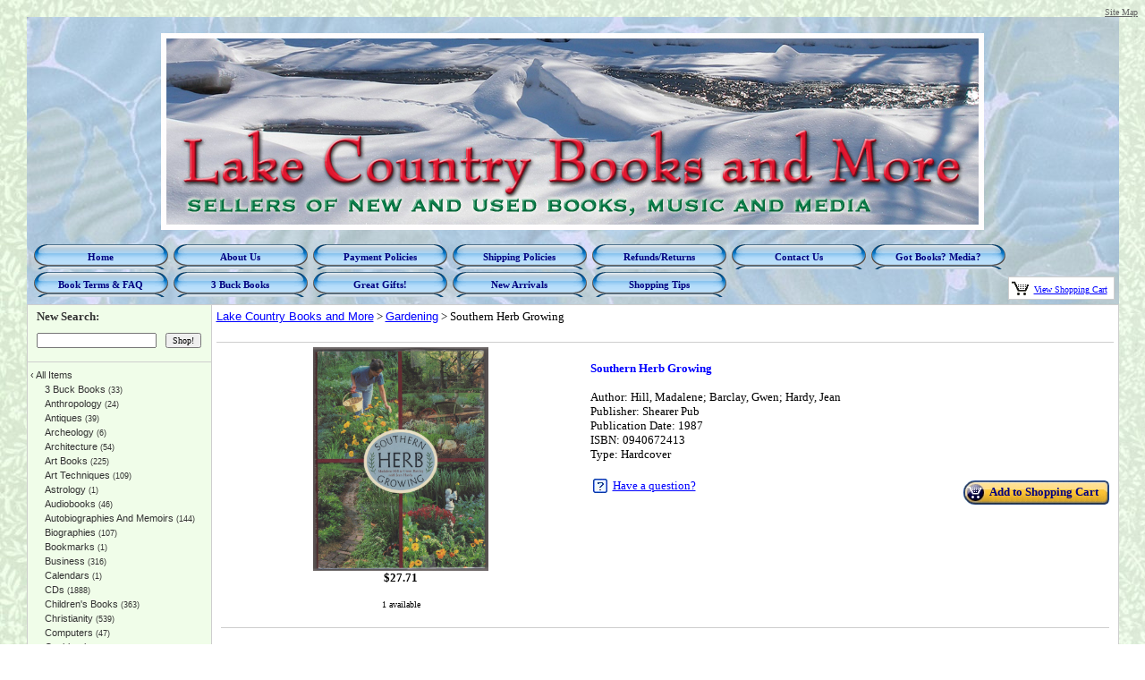

--- FILE ---
content_type: text/html; charset=UTF-8
request_url: https://www.lakecountrybooks.com/store.php/lakecountrybooks/pd10652619/southern_herb_growing
body_size: 62041
content:
<!DOCTYPE html PUBLIC "-//W3C//DTD XHTML 1.0 Transitional//EN" "https://www.w3.org/TR/xhtml1/DTD/xhtml1-transitional.dtd">
<HTML><HEAD><TITLE>Southern Herb Growing</TITLE>
<meta http-equiv="content-language" content="en-US">
<meta http-equiv="content-type" content="text/html; charset=UTF-8">
<meta name="description" content="Southern Herb Growing">
<meta name="keywords" content="Southern Herb Growing,GardeningAsian">
<meta name="classification" content="Commercial">
<meta name="robots" content="ALL">
<meta name="resource-type" content="document">
<meta name="revisit-after" content="10 days"> <META name="y_key" content="b7bca4fcb4f37cfb">
<meta name="google-site-verification" content="0hq8hTk9wIfQMguPlg9WEn3UUQk8leaXKpK1ZmO94z4" />
<meta name="msvalidate.01" content="E249B56ACF849B6E8F527F9BACF4320D" />
<meta name="google-site-verification" content="HN06IhWXgfAKznfX8G0NyTg9xlR-A3IGSSjr5hYVfjw" /> 
<meta property="og:site_name" content="Lake Country Books and More" /><meta property="og:url" content="https://www.lakecountrybooks.com/store.php/lakecountrybooks/pd10652619/southern_herb_growing" />
<meta property="og:title" content="Southern Herb Growing" />
<meta property="og:description" content="Southern Herb Growing" />
<meta property="og:type" content="product" />
<meta property="og:price:amount" content="27.71" />
<meta property="og:price:currency" content="USD" />
<meta property="og:availability" content="instock" />
<meta property="og:image" content="https://i.postimg.cc/NfbY5TsS/southern-herb-growing.jpg" />
<meta name="twitter:card" value="summary">
<meta name="twitter:url" value="https://www.lakecountrybooks.com/store.php?seller=lakecountrybooks&navt1=11276&per=25">
<meta name="twitter:title" value="Southern Herb Growing">
<meta name="twitter:description" value="Southern Herb Growing">
<meta name="twitter:image" value="https://i.postimg.cc/NfbY5TsS/southern-herb-growing.jpg" />
<link href="https://www.lakecountrybooks.com/store.php/lakecountrybooks/pd10652619/southern_herb_growing" rel="canonical" /><link rel="alternate" title="lakecountrybooks RSS" href="https://www.lakecountrybooks.com/store-RSS.php?seller=lakecountrybooks" type="application/rss+xml" /><SCRIPT language=JavaScript type=text/javascript>
<!--
function Start(page) {
   controlWindow=window.open(page,"","width=640,height=400,scrollbars=yes,toolbar=yes,location=yes,resizable=yes");
}
function TransferPage(page) {
   controlWindow=window.open(page,"","");
}
function submitform()
{        document.itemform.submit(); }

function submitboth()
{
  document.itemform.submit_both.value = 'Y';
  document.itemform.submit();
}
function ResizeImage(image, maxwidth, maxheight)
{
        w = image.width;
        h = image.height;
                
        if( w == 0 || h == 0 )
        {
            image.width = maxwidth;
            image.height = maxheight;
        }
        else if (w > h)
        {
            if (w > maxwidth) {
		image.width = maxwidth;
	    }
        }
        else
        {
            if (h > maxheight) {
		image.height = maxheight;
		image.width = Math.round(w*(maxheight/h));
	    }
        }
                
}
//-->
</SCRIPT>

<SCRIPT src="https://www.prestostore.com/store30/images/checkload.js"></SCRIPT>

<script language="JavaScript1.2" fptype="dynamicanimation" src="https://www.prestostore.com/contact/contact.js">
</script>

<link href="https://www.prestostore.com/contact/contact.css" rel="stylesheet" type="text/css" />

<STYLE type=text/css>
a {
	FONT-FAMILY: Verdana,Arial,Helvetica,sans-serif
}

H1 {font:bold 12px Verdana,Arial,Helvetica,sans-serif;color:0000FF;} 
td.linkButton {cursor:hand;}
.myClass2:hover,
.hlt {background-color: yellow; color: black; cursor:hand;}
.myClass2 {
        h: expression(onmouseover=new Function("this.className = 'hlt';"));
}
a.catlink:link {font:bold 11px Verdana,Arial;color:; text-decoration:none;} 
a.catlink:visited {font:bold 11px Verdana,Arial;color:; text-decoration:none;}
a.catlink:hover {font:bold 11px Verdana,Arial;color:; text-decoration:none;}
td.catlink {padding:2px 10px 2px 10px; cursor:hand;}
a.pagelink:link {font:bold 11px Verdana,Arial;color:; text-decoration:none;} 
a.pagelink:visited {font:bold 11px Verdana,Arial;color:; text-decoration:none;}
a.pagelink:hover {font:bold 11px Verdana,Arial;color:; text-decoration:none;}
td.pagelink {padding:2px 10px 2px 10px; cursor:hand;}
.hlt {
        h: expression(onmouseout=new Function("this.className = 'myClass2';"));
}.pagnationbutton {
  FONT-SIZE: 12px;
  FONT-FAMILY: Verdana,Arial,Helvetica,sans-serif;
  text-decoration: none;
  background-color: #EEEEEE;
  color: #333333;
  padding: 2px 6px 2px 6px;
  border-top: 1px solid #CCCCCC;
  border-right: 1px solid #333333;
  border-bottom: 1px solid #333333;
  border-left: 1px solid #CCCCCC;
}
.pagnationbutton-on {
  FONT-SIZE: 12px;
  FONT-FAMILY: Verdana,Arial,Helvetica,sans-serif;
  text-decoration: none;
  background-color: #EEEEEE;
  color: #cecece;
  padding: 2px 6px 2px 6px;
  border-top: 1px solid #CCCCCC;
  border-right: 1px solid #333333;
  border-bottom: 1px solid #333333;
  border-left: 1px solid #CCCCCC;
}.narrowValue {
	FONT-SIZE: 9px; COLOR: #333333; FONT-FAMILY: Verdana,Arial,Helvetica,sans-serif
}
.refinementMessage A {
	COLOR: #003399; TEXT-DECORATION: none
}
.refinementMessage A:visited {
	COLOR: #003399; TEXT-DECORATION: none
}
.refinementMessage A:active {
	COLOR: #003399; TEXT-DECORATION: none
}
TD.refinementContainer {
	FONT-SIZE: 11px; PADDING-BOTTOM: 6px; PADDING-TOP: 6px; FONT-FAMILY: Verdana,sans-serif
}
.refinementContainer {
	FONT-SIZE: 11px; FONT-FAMILY: Verdana,sans-serif
}
.refinementContainer A {
	FONT-SIZE: 11px; FONT-FAMILY: Verdana,sans-serif
}
.refinementContainer A:visited {
	FONT-SIZE: 11px; FONT-FAMILY: Verdana,sans-serif
}
.refinementContainer A:active {
	FONT-SIZE: 11px; FONT-FAMILY: Verdana,sans-serif
}
.refinementContainer .narrowItemHeading {
	FONT-WEIGHT: bold; COLOR: #cc6600; PADDING-TOP: 0px
}
.refinementContainer .refinementSelected {
	PADDING-RIGHT: 0px; PADDING-LEFT: 10px; FONT-WEIGHT: bold; PADDING-BOTTOM: 2px; MARGIN-LEFT: 10px; COLOR: #333333; TEXT-INDENT: -10px; PADDING-TOP: 2px
}
.refinementContainer .refinement {
	PADDING-BOTTOM: 2px; MARGIN-LEFT: 0px; TEXT-INDENT: -10px; PADDING-TOP: 2px
}
.refinementContainer .toUseThisPicker {
	PADDING-RIGHT: 0px; PADDING-LEFT: 10px; PADDING-BOTTOM: 2px; PADDING-TOP: 2px
}
.refinementContainer .sourceNode {
	FONT-WEIGHT: bold; COLOR: #c60
}
.refinementContainer .seeMoreCarat {
	FONT-WEIGHT: bold; COLOR: #c60
}
.refinementContainer .seeMoreLink {
	FONT-WEIGHT: bold
}
.refinementContainer A {
	DISPLAY: block; PADDING-LEFT: 10px; COLOR: #333333; TEXT-INDENT: -10px; TEXT-DECORATION: none
}
.refinementContainer A:hover {
	DISPLAY: block; FONT-SIZE: 11px; COLOR: #000000; FONT-FAMILY: Verdana,sans-serif; BACKGROUND-COLOR: #ece9d8
}
.refinementContainer A .refinementLink {
	TEXT-DECORATION: none
}
.refinementContainer A:visited .refinementLink {
	TEXT-DECORATION: none
}
.refinementContainer A:hover .refinementLink {
	TEXT-DECORATION: none
}
.refinementContainer A:hover .refinementLink {
	TEXT-DECORATION: underline
}
.refinementContainer A .narrowValue {
	TEXT-DECORATION: none
}
.refinementContainer A .backOut {
	TEXT-DECORATION: none
}
.refinementContainer A:visited .narrowValue {
	TEXT-DECORATION: none
}
.refinementContainer A:hover .narrowValue {
	TEXT-DECORATION: none
}
.refinementContainer A:hover .backOut {
	COLOR: #000; TEXT-DECORATION: none
}
.thumbimage {
  max-width: 250px;
  max-height: 250px;
  width: expression(this.width > 250 ? "250px" : true);
  height: expression(this.height > 250 ? "250px" : true);
  border-style: none;
}
.fullimage {
  max-width: 400px;
  width: expression(this.width > 400px ? "400px" : true);
  border-style: none;
}
</STYLE>
<!-- Global site tag (gtag.js) - Google AdWords: 1071872362 -->
<script async src="https://www.googletagmanager.com/gtag/js?id=AW-1071872362"></script>
<script>
  window.dataLayer = window.dataLayer || [];
  function gtag(){dataLayer.push(arguments);}
  gtag('js', new Date());

  gtag('config', 'AW-1071872362');
</script>
</HEAD>

<BODY vLink=#0000FF aLink=#0000FF link=#0000FF background="https://www.prestoimages.net/store30/rd2871/2871_back.jpg"><CENTER>
<div align="center">       <div height="3" align="right"><a href="https://www.lakecountrybooks.com/sitemap.php"><font face="Verdana" size="1" color="#666666">Site Map</font></a></div>  <table border="0" cellpadding="0" cellspacing="0" width="1000">
    <tr>
      <td>  <table border="0" cellpadding="5" cellspacing="0" background="https://www.prestoimages.net/store30/rd2871/2871_headback.jpg" width="100%">
    <tr>
      <td>
        <div align="left">
          <table border="0" cellpadding="0" cellspacing="0" width="100%">
            <tr>
              <td style="height:100px"><font face="Verdana" color="#000080" size="2"><p align="center"><img src="https://i.postimg.cc/s2xY5CWT/LCB-Winter-Banner-flat-with-frame.jpg" /></p></font></td>
            </tr>
          </table>
        </div>
<DIV align=center>
<table border="0" cellpadding="0" cellspacing="0" width="100%">
  <tr>
    <td width="100%">
      <div align="left">
        <table border="0" cellpadding="0" cellspacing="0" width="100%">
          <tr>
            <td align="left"><font face="Verdana" color="#000080" size="2"><table cellspacing="3" cellpadding="0" border=0><tr>
	<td>
	<table width="150" height="24" cellspacing="0" cellpadding="0"><tr>
		<td class="pagelink" align="center" background="https://www.prestoimages.net/store30/rd2871/2871_obj40.png" height="24"
			onclick="window.location='https://www.lakecountrybooks.com'">
		<a href="https://www.lakecountrybooks.com" class="pagelink"><font face="Verdana" color="#000080">Home</font></a>
		</td>
	</tr></table>
	</td>
<td> </td>
	<td>
	<table width="150" height="24" cellspacing="0" cellpadding="0"><tr>
		<td class="pagelink" align="center" background="https://www.prestoimages.net/store30/rd2871/2871_obj40.png" height="24"
			onclick="window.location='https://www.lakecountrybooks.com/store.php/lakecountrybooks/pg1280/about_us'">
		<a href="https://www.lakecountrybooks.com/store.php/lakecountrybooks/pg1280/about_us" class="pagelink"><font face="Verdana" color="#000080">About Us</font></a>
		</td>
	</tr></table>
	</td>
<td> </td>
	<td>
	<table width="150" height="24" cellspacing="0" cellpadding="0"><tr>
		<td class="pagelink" align="center" background="https://www.prestoimages.net/store30/rd2871/2871_obj40.png" height="24"
			onclick="window.location='https://www.lakecountrybooks.com/store.php/lakecountrybooks/pg17558/payment_policies'">
		<a href="https://www.lakecountrybooks.com/store.php/lakecountrybooks/pg17558/payment_policies" class="pagelink"><font face="Verdana" color="#000080">Payment Policies</font></a>
		</td>
	</tr></table>
	</td>
<td> </td>
	<td>
	<table width="150" height="24" cellspacing="0" cellpadding="0"><tr>
		<td class="pagelink" align="center" background="https://www.prestoimages.net/store30/rd2871/2871_obj40.png" height="24"
			onclick="window.location='https://www.lakecountrybooks.com/store.php/lakecountrybooks/pg1279/shipping_policies'">
		<a href="https://www.lakecountrybooks.com/store.php/lakecountrybooks/pg1279/shipping_policies" class="pagelink"><font face="Verdana" color="#000080">Shipping Policies</font></a>
		</td>
	</tr></table>
	</td>
<td> </td>
	<td>
	<table width="150" height="24" cellspacing="0" cellpadding="0"><tr>
		<td class="pagelink" align="center" background="https://www.prestoimages.net/store30/rd2871/2871_obj40.png" height="24"
			onclick="window.location='https://www.lakecountrybooks.com/store.php/lakecountrybooks/pg1354/refundsreturns'">
		<a href="https://www.lakecountrybooks.com/store.php/lakecountrybooks/pg1354/refundsreturns" class="pagelink"><font face="Verdana" color="#000080">Refunds/Returns</font></a>
		</td>
	</tr></table>
	</td>
<td> </td>
	<td>
	<table width="150" height="24" cellspacing="0" cellpadding="0"><tr>
		<td class="pagelink" align="center" background="https://www.prestoimages.net/store30/rd2871/2871_obj40.png" height="24"
			onclick="window.location='https://www.lakecountrybooks.com/store.php/lakecountrybooks/pg17559/contact_us'">
		<a href="https://www.lakecountrybooks.com/store.php/lakecountrybooks/pg17559/contact_us" class="pagelink"><font face="Verdana" color="#000080">Contact Us</font></a>
		</td>
	</tr></table>
	</td>
<td> </td>
	<td>
	<table width="150" height="24" cellspacing="0" cellpadding="0"><tr>
		<td class="pagelink" align="center" background="https://www.prestoimages.net/store30/rd2871/2871_obj40.png" height="24"
			onclick="window.location='https://www.lakecountrybooks.com/store.php/lakecountrybooks/pg1283/got_books_media'">
		<a href="https://www.lakecountrybooks.com/store.php/lakecountrybooks/pg1283/got_books_media" class="pagelink"><font face="Verdana" color="#000080">Got Books? Media?</font></a>
		</td>
	</tr></table>
	</td>
</tr><tr>
	<td>
	<table width="150" height="24" cellspacing="0" cellpadding="0"><tr>
		<td class="pagelink" align="center" background="https://www.prestoimages.net/store30/rd2871/2871_obj40.png" height="24"
			onclick="window.location='https://www.lakecountrybooks.com/store.php/lakecountrybooks/pg1281/book_terms__faq'">
		<a href="https://www.lakecountrybooks.com/store.php/lakecountrybooks/pg1281/book_terms__faq" class="pagelink"><font face="Verdana" color="#000080">Book Terms & FAQ</font></a>
		</td>
	</tr></table>
	</td>
<td> </td>
	<td>
	<table width="150" height="24" cellspacing="0" cellpadding="0"><tr>
		<td class="pagelink" align="center" background="https://www.prestoimages.net/store30/rd2871/2871_obj40.png" height="24"
			onclick="window.location='https://www.lakecountrybooks.com/store.php/lakecountrybooks/pg8314/3_buck_books'">
		<a href="https://www.lakecountrybooks.com/store.php/lakecountrybooks/pg8314/3_buck_books" class="pagelink"><font face="Verdana" color="#000080">3 Buck Books</font></a>
		</td>
	</tr></table>
	</td>
<td> </td>
	<td>
	<table width="150" height="24" cellspacing="0" cellpadding="0"><tr>
		<td class="pagelink" align="center" background="https://www.prestoimages.net/store30/rd2871/2871_obj40.png" height="24"
			onclick="window.location='https://www.lakecountrybooks.com/store.php/lakecountrybooks/pg9310/great_gifts'">
		<a href="https://www.lakecountrybooks.com/store.php/lakecountrybooks/pg9310/great_gifts" class="pagelink"><font face="Verdana" color="#000080">Great Gifts!</font></a>
		</td>
	</tr></table>
	</td>
<td> </td>
	<td>
	<table width="150" height="24" cellspacing="0" cellpadding="0"><tr>
		<td class="pagelink" align="center" background="https://www.prestoimages.net/store30/rd2871/2871_obj40.png" height="24"
			onclick="window.location='https://www.lakecountrybooks.com/store.php/lakecountrybooks/pg17560/new_arrivals'">
		<a href="https://www.lakecountrybooks.com/store.php/lakecountrybooks/pg17560/new_arrivals" class="pagelink"><font face="Verdana" color="#000080">New Arrivals</font></a>
		</td>
	</tr></table>
	</td>
<td> </td>
	<td>
	<table width="150" height="24" cellspacing="0" cellpadding="0"><tr>
		<td class="pagelink" align="center" background="https://www.prestoimages.net/store30/rd2871/2871_obj40.png" height="24"
			onclick="window.location='https://www.lakecountrybooks.com/store.php/lakecountrybooks/pg17415/shopping_tips'">
		<a href="https://www.lakecountrybooks.com/store.php/lakecountrybooks/pg17415/shopping_tips" class="pagelink"><font face="Verdana" color="#000080">Shopping Tips</font></a>
		</td>
	</tr></table>
	</td>
</tr></table></font></td>            <td valign="bottom">
              <div align="right">
                <table border="0" cellspacing="0">
                  <tr>
                <TD bgcolor="#CECECE">
                  <DIV align=right>
                  <TABLE cellSpacing=0 cellPadding=3 bgColor=#ffffff border=0>
                    <TBODY>
                    <TR>
                      <TD noWrap bgcolor="#FFFFFF"><A 
                        href="/cgi-bin/store30/order.pl?ref=lakecountrybooks"><IMG 
                        src="https://www.prestostore.com/store30/images/blackcart.gif" border=0 width="19" height="16"></A></TD> 
                      <TD noWrap bgcolor="#FFFFFF"><A 
                        href="/cgi-bin/store30/order.pl?ref=lakecountrybooks"><FONT face="Verdana" color="#0000FF" size="1">View 
                        Shopping Cart</FONT></A>&nbsp;</TD></TR></TBODY></TABLE></DIV></TD>
                  </tr>
                </table>
              </div>
            </td>   </tr></table>            </td>
          </tr>
        </table>
      </div>
    </td>
  </tr>
</table>
        </DIV><DIV align=center>
<TABLE cellSpacing=0 cellPadding=0 width=100% bgColor=#ffffff border=0>
  <TBODY>  <TR>
    <TD width=1 bgColor=#cecece><IMG alt="" src="https://www.prestostore.com/store30/images/transparent-pixel.gif" border=0 width="1" height="1"></TD>
    <TD vAlign=top width="150" bgcolor="#F0FDE9">
      <TABLE cellSpacing=0 cellPadding=0 width="100%">
        <TBODY>
        <TR>
          <TD bgColor=#cecece height=1><IMG alt="" src="https://www.prestostore.com/store30/images/transparent-pixel.gif" border=0 width="1" height="1"></TD></TR>
        <TR>
          <TD vAlign=top>
            <TABLE cellSpacing=0 cellPadding=0 width="100%" border=0>
              <TBODY>              <TR>
                <TD align=left>
                  <DIV align=center>
<FORM name="searchform" action="https://www.lakecountrybooks.com/store.php" method=post>
<INPUT type=hidden value="lakecountrybooks" name=seller> 
                  <TABLE cellSpacing=0 cellPadding=5 border=0>
                    <TBODY>
                    <TR>
                      <TD colSpan=2 align="left"><B><font face="Verdana" size="2" color="#333333">New Search:</font></B></TD></TR>
                    <TR>
                      <TD align="left" valign="top"><FONT face="Verdana" color="#ff7f00" size="2"><B><INPUT style="FONT-SIZE: 10px; FONT-FAMILY: Verdana" name=Tsearch size="20" value=""></B></FONT></TD>
                      <TD align="left" valign="top"><INPUT style="FONT-SIZE: 10px; FONT-FAMILY: Verdana" type=submit value=Shop! name=searchbutton1></TD></TR></TBODY></TABLE></FORM></DIV></TD></TR>
              <TR>
                <TD align=center>
		  <DIV style="height: 10px; border-bottom: 1px solid #cecece;"><IMG height=1 alt="" src="https://www.prestostore.com/store30/images/transparent-pixel.gif" width=1 border=0></DIV>
                </TD></TR>              <TR>
                <TD align=center>
                  <TABLE cellSpacing=0 cellPadding=3 width="100%" border=0>
                    <TBODY><TR><TD align="left" class=refinementContainer>    <div  class="refinement" style="padding-left: 0px;">      <a href="https://www.lakecountrybooks.com/store.php?seller=lakecountrybooks&seeall=Y"><span class="refinementLink">&#8249;&nbsp;</span><span  class="refinementLink">All Items</span></a>    </div>    <div  class="refinement" style="padding-left: 16px;">      <a href="https://www.lakecountrybooks.com/store.php/lakecountrybooks/ct79305/3_buck_books"><span  class="refinementLink">3 Buck Books</span><span  class="narrowValue">&nbsp;(33)</span></a></div>    </div>    <div  class="refinement" style="padding-left: 16px;">      <a href="https://www.lakecountrybooks.com/store.php/lakecountrybooks/ct11222/anthropology"><span  class="refinementLink">Anthropology</span><span  class="narrowValue">&nbsp;(24)</span></a></div>    </div>    <div  class="refinement" style="padding-left: 16px;">      <a href="https://www.lakecountrybooks.com/store.php/lakecountrybooks/ct11191/antiques"><span  class="refinementLink">Antiques</span><span  class="narrowValue">&nbsp;(39)</span></a></div>    </div>    <div  class="refinement" style="padding-left: 16px;">      <a href="https://www.lakecountrybooks.com/store.php/lakecountrybooks/ct11470/archeology"><span  class="refinementLink">Archeology</span><span  class="narrowValue">&nbsp;(6)</span></a></div>    </div>    <div  class="refinement" style="padding-left: 16px;">      <a href="https://www.lakecountrybooks.com/store.php/lakecountrybooks/ct11263/architecture"><span  class="refinementLink">Architecture</span><span  class="narrowValue">&nbsp;(54)</span></a></div>    </div>    <div  class="refinement" style="padding-left: 16px;">      <a href="https://www.lakecountrybooks.com/store.php/lakecountrybooks/ct11200/art_books"><span  class="refinementLink">Art Books</span><span  class="narrowValue">&nbsp;(225)</span></a></div>    </div>    <div  class="refinement" style="padding-left: 16px;">      <a href="https://www.lakecountrybooks.com/store.php/lakecountrybooks/ct11193/art_techniques"><span  class="refinementLink">Art Techniques</span><span  class="narrowValue">&nbsp;(109)</span></a></div>    </div>    <div  class="refinement" style="padding-left: 16px;">      <a href="https://www.lakecountrybooks.com/store.php/lakecountrybooks/ct283842/astrology"><span  class="refinementLink">Astrology</span><span  class="narrowValue">&nbsp;(1)</span></a></div>    </div>    <div  class="refinement" style="padding-left: 16px;">      <a href="https://www.lakecountrybooks.com/store.php/lakecountrybooks/ct11520/audiobooks"><span  class="refinementLink">Audiobooks</span><span  class="narrowValue">&nbsp;(46)</span></a></div>    </div>    <div  class="refinement" style="padding-left: 16px;">      <a href="https://www.lakecountrybooks.com/store.php/lakecountrybooks/ct11147/autobiographies_and_memoirs"><span  class="refinementLink">Autobiographies And Memoirs</span><span  class="narrowValue">&nbsp;(144)</span></a></div>    </div>    <div  class="refinement" style="padding-left: 16px;">      <a href="https://www.lakecountrybooks.com/store.php/lakecountrybooks/ct11230/biographies"><span  class="refinementLink">Biographies</span><span  class="narrowValue">&nbsp;(107)</span></a></div>    </div>    <div  class="refinement" style="padding-left: 16px;">      <a href="https://www.lakecountrybooks.com/store.php/lakecountrybooks/ct39744/bookmarks"><span  class="refinementLink">Bookmarks</span><span  class="narrowValue">&nbsp;(1)</span></a></div>    </div>    <div  class="refinement" style="padding-left: 16px;">      <a href="https://www.lakecountrybooks.com/store.php/lakecountrybooks/ct11313/business"><span  class="refinementLink">Business</span><span  class="narrowValue">&nbsp;(316)</span></a></div>    </div>    <div  class="refinement" style="padding-left: 16px;">      <a href="https://www.lakecountrybooks.com/store.php/lakecountrybooks/ct291292/calendars"><span  class="refinementLink">Calendars</span><span  class="narrowValue">&nbsp;(1)</span></a></div>    </div>    <div  class="refinement" style="padding-left: 16px;">      <a href="https://www.lakecountrybooks.com/store.php/lakecountrybooks/ct16213/cds"><span  class="refinementLink">CDs</span><span  class="narrowValue">&nbsp;(1888)</span></a></div>    </div>    <div  class="refinement" style="padding-left: 16px;">      <a href="https://www.lakecountrybooks.com/store.php/lakecountrybooks/ct11270/childrens_books"><span  class="refinementLink">Children's Books</span><span  class="narrowValue">&nbsp;(363)</span></a></div>    </div>    <div  class="refinement" style="padding-left: 16px;">      <a href="https://www.lakecountrybooks.com/store.php/lakecountrybooks/ct11123/christianity"><span  class="refinementLink">Christianity</span><span  class="narrowValue">&nbsp;(539)</span></a></div>    </div>    <div  class="refinement" style="padding-left: 16px;">      <a href="https://www.lakecountrybooks.com/store.php/lakecountrybooks/ct11421/computers"><span  class="refinementLink">Computers</span><span  class="narrowValue">&nbsp;(47)</span></a></div>    </div>    <div  class="refinement" style="padding-left: 16px;">      <a href="https://www.lakecountrybooks.com/store.php/lakecountrybooks/ct11167/cookbooks"><span  class="refinementLink">Cookbooks</span><span  class="narrowValue">&nbsp;(130)</span></a></div>    </div>    <div  class="refinement" style="padding-left: 16px;">      <a href="https://www.lakecountrybooks.com/store.php/lakecountrybooks/ct11166/counseling_therapy_and_mental_health"><span  class="refinementLink">Counseling, Therapy And Mental Health</span><span  class="narrowValue">&nbsp;(22)</span></a></div>    </div>    <div  class="refinement" style="padding-left: 16px;">      <a href="https://www.lakecountrybooks.com/store.php/lakecountrybooks/ct16228/crafts"><span  class="refinementLink">Crafts</span><span  class="narrowValue">&nbsp;(602)</span></a></div>    </div>    <div  class="refinement" style="padding-left: 16px;">      <a href="https://www.lakecountrybooks.com/store.php/lakecountrybooks/ct11412/criminal_justice"><span  class="refinementLink">Criminal Justice</span><span  class="narrowValue">&nbsp;(36)</span></a></div>    </div>    <div  class="refinement" style="padding-left: 16px;">      <a href="https://www.lakecountrybooks.com/store.php/lakecountrybooks/ct11320/current_events"><span  class="refinementLink">Current Events</span><span  class="narrowValue">&nbsp;(10)</span></a></div>    </div>    <div  class="refinement" style="padding-left: 16px;">      <a href="https://www.lakecountrybooks.com/store.php/lakecountrybooks/ct283843/dance"><span  class="refinementLink">Dance</span><span  class="narrowValue">&nbsp;(3)</span></a></div>    </div>    <div  class="refinement" style="padding-left: 16px;">      <a href="https://www.lakecountrybooks.com/store.php/lakecountrybooks/ct292393/digital_culture"><span  class="refinementLink">Digital Culture</span><span  class="narrowValue">&nbsp;(1)</span></a></div>    </div>    <div  class="refinement" style="padding-left: 16px;">      <a href="https://www.lakecountrybooks.com/store.php/lakecountrybooks/ct11235/education"><span  class="refinementLink">Education</span><span  class="narrowValue">&nbsp;(203)</span></a></div>    </div>    <div  class="refinement" style="padding-left: 16px;">      <a href="https://www.lakecountrybooks.com/store.php/lakecountrybooks/ct52718/electronic_accessories"><span  class="refinementLink">Electronic Accessories</span><span  class="narrowValue">&nbsp;(1)</span></a></div>    </div>    <div  class="refinement" style="padding-left: 16px;">      <a href="https://www.lakecountrybooks.com/store.php/lakecountrybooks/ct11288/engineering"><span  class="refinementLink">Engineering</span><span  class="narrowValue">&nbsp;(13)</span></a></div>    </div>    <div  class="refinement" style="padding-left: 16px;">      <a href="https://www.lakecountrybooks.com/store.php/lakecountrybooks/ct11140/entertainment"><span  class="refinementLink">Entertainment</span><span  class="narrowValue">&nbsp;(86)</span></a></div>    </div>    <div  class="refinement" style="padding-left: 16px;">      <a href="https://www.lakecountrybooks.com/store.php/lakecountrybooks/ct11422/farming"><span  class="refinementLink">Farming</span><span  class="narrowValue">&nbsp;(41)</span></a></div>    </div>    <div  class="refinement" style="padding-left: 16px;">      <a href="https://www.lakecountrybooks.com/store.php/lakecountrybooks/ct11358/foreign_language"><span  class="refinementLink">Foreign Language</span><span  class="narrowValue">&nbsp;(94)</span></a></div>    </div>  <div  class="refinementSelected" style="padding-left: 6px;">      <a href="https://www.lakecountrybooks.com/store.php/lakecountrybooks/ct11276/gardening"><span  class="refinementLink">Gardening</span></a></div>    </div>   <div class="refinement" style="padding-left: 32px;"><a href="https://www.lakecountrybooks.com/store.php/lakecountrybooks/ct11453/asian"><span  class="refinementLink">Asian</span><span  class="narrowValue">&nbsp;(4)</span></a></div>    <div  class="refinement" style="padding-left: 16px;">      <a href="https://www.lakecountrybooks.com/store.php/lakecountrybooks/ct11273/genealogy"><span  class="refinementLink">Genealogy</span><span  class="narrowValue">&nbsp;(13)</span></a></div>    </div>    <div  class="refinement" style="padding-left: 16px;">      <a href="https://www.lakecountrybooks.com/store.php/lakecountrybooks/ct283849/gift_books"><span  class="refinementLink">Gift Books</span><span  class="narrowValue">&nbsp;(1)</span></a></div>    </div>    <div  class="refinement" style="padding-left: 16px;">      <a href="https://www.lakecountrybooks.com/store.php/lakecountrybooks/ct11315/government_and_politics"><span  class="refinementLink">Government And Politics</span><span  class="narrowValue">&nbsp;(47)</span></a></div>    </div>    <div  class="refinement" style="padding-left: 16px;">      <a href="https://www.lakecountrybooks.com/store.php/lakecountrybooks/ct292246/health"><span  class="refinementLink">Health</span><span  class="narrowValue">&nbsp;(1)</span></a></div>    </div>    <div  class="refinement" style="padding-left: 16px;">      <a href="https://www.lakecountrybooks.com/store.php/lakecountrybooks/ct15168/health_mind_and_body"><span  class="refinementLink">Health, Mind And Body</span><span  class="narrowValue">&nbsp;(172)</span></a></div>    </div>    <div  class="refinement" style="padding-left: 16px;">      <a href="https://www.lakecountrybooks.com/store.php/lakecountrybooks/ct11111/history"><span  class="refinementLink">History</span><span  class="narrowValue">&nbsp;(262)</span></a></div>    </div>    <div  class="refinement" style="padding-left: 16px;">      <a href="https://www.lakecountrybooks.com/store.php/lakecountrybooks/ct11163/hobbies"><span  class="refinementLink">Hobbies</span><span  class="narrowValue">&nbsp;(91)</span></a></div>    </div>    <div  class="refinement" style="padding-left: 16px;">      <a href="https://www.lakecountrybooks.com/store.php/lakecountrybooks/ct291306/holidays"><span  class="refinementLink">Holidays</span><span  class="narrowValue">&nbsp;(5)</span></a></div>    </div>    <div  class="refinement" style="padding-left: 16px;">      <a href="https://www.lakecountrybooks.com/store.php/lakecountrybooks/ct11290/home_designs"><span  class="refinementLink">Home Designs</span><span  class="narrowValue">&nbsp;(9)</span></a></div>    </div>    <div  class="refinement" style="padding-left: 16px;">      <a href="https://www.lakecountrybooks.com/store.php/lakecountrybooks/ct11217/home_improvement_and_maintenance"><span  class="refinementLink">Home Improvement And Maintenance</span><span  class="narrowValue">&nbsp;(16)</span></a></div>    </div>    <div  class="refinement" style="padding-left: 16px;">      <a href="https://www.lakecountrybooks.com/store.php/lakecountrybooks/ct11321/humor"><span  class="refinementLink">Humor</span><span  class="narrowValue">&nbsp;(11)</span></a></div>    </div>    <div  class="refinement" style="padding-left: 16px;">      <a href="https://www.lakecountrybooks.com/store.php/lakecountrybooks/ct11108/industrial_sciences"><span  class="refinementLink">Industrial Sciences</span><span  class="narrowValue">&nbsp;(24)</span></a></div>    </div>    <div  class="refinement" style="padding-left: 16px;">      <a href="https://www.lakecountrybooks.com/store.php/lakecountrybooks/ct11349/industry_and_trades"><span  class="refinementLink">Industry And Trades</span><span  class="narrowValue">&nbsp;(7)</span></a></div>    </div>    <div  class="refinement" style="padding-left: 16px;">      <a href="https://www.lakecountrybooks.com/store.php/lakecountrybooks/ct16240/interior_design_and_decorating"><span  class="refinementLink">Interior Design And Decorating</span><span  class="narrowValue">&nbsp;(17)</span></a></div>    </div>    <div  class="refinement" style="padding-left: 16px;">      <a href="https://www.lakecountrybooks.com/store.php/lakecountrybooks/ct11444/japanese_culture"><span  class="refinementLink">Japanese Culture</span><span  class="narrowValue">&nbsp;(3)</span></a></div>    </div>    <div  class="refinement" style="padding-left: 16px;">      <a href="https://www.lakecountrybooks.com/store.php/lakecountrybooks/ct11342/journalism"><span  class="refinementLink">Journalism</span><span  class="narrowValue">&nbsp;(3)</span></a></div>    </div>    <div  class="refinement" style="padding-left: 16px;">      <a href="https://www.lakecountrybooks.com/store.php/lakecountrybooks/ct11253/language_arts"><span  class="refinementLink">Language Arts</span><span  class="narrowValue">&nbsp;(5)</span></a></div>    </div>    <div  class="refinement" style="padding-left: 16px;">      <a href="https://www.lakecountrybooks.com/store.php/lakecountrybooks/ct11404/large_print"><span  class="refinementLink">Large Print</span><span  class="narrowValue">&nbsp;(42)</span></a></div>    </div>    <div  class="refinement" style="padding-left: 16px;">      <a href="https://www.lakecountrybooks.com/store.php/lakecountrybooks/ct11327/law"><span  class="refinementLink">Law</span><span  class="narrowValue">&nbsp;(31)</span></a></div>    </div>    <div  class="refinement" style="padding-left: 16px;">      <a href="https://www.lakecountrybooks.com/store.php/lakecountrybooks/ct86706/libraries_and_library_science"><span  class="refinementLink">Libraries And Library Science</span><span  class="narrowValue">&nbsp;(4)</span></a></div>    </div>    <div  class="refinement" style="padding-left: 16px;">      <a href="https://www.lakecountrybooks.com/store.php/lakecountrybooks/ct291544/linguistics"><span  class="refinementLink">Linguistics</span><span  class="narrowValue">&nbsp;(3)</span></a></div>    </div>    <div  class="refinement" style="padding-left: 16px;">      <a href="https://www.lakecountrybooks.com/store.php/lakecountrybooks/ct15155/literature_and_fiction"><span  class="refinementLink">Literature And Fiction</span><span  class="narrowValue">&nbsp;(449)</span></a></div>    </div>    <div  class="refinement" style="padding-left: 16px;">      <a href="https://www.lakecountrybooks.com/store.php/lakecountrybooks/ct11223/mathematics"><span  class="refinementLink">Mathematics</span><span  class="narrowValue">&nbsp;(93)</span></a></div>    </div>    <div  class="refinement" style="padding-left: 16px;">      <a href="https://www.lakecountrybooks.com/store.php/lakecountrybooks/ct11117/medicine"><span  class="refinementLink">Medicine</span><span  class="narrowValue">&nbsp;(81)</span></a></div>    </div>    <div  class="refinement" style="padding-left: 16px;">      <a href="https://www.lakecountrybooks.com/store.php/lakecountrybooks/ct11238/military_and_war"><span  class="refinementLink">Military And War</span><span  class="narrowValue">&nbsp;(607)</span></a></div>    </div>    <div  class="refinement" style="padding-left: 16px;">      <a href="https://www.lakecountrybooks.com/store.php/lakecountrybooks/ct11153/minnesota"><span  class="refinementLink">Minnesota</span><span  class="narrowValue">&nbsp;(264)</span></a></div>    </div>    <div  class="refinement" style="padding-left: 16px;">      <a href="https://www.lakecountrybooks.com/store.php/lakecountrybooks/ct11524/movies"><span  class="refinementLink">Movies</span><span  class="narrowValue">&nbsp;(1655)</span></a></div>    </div>    <div  class="refinement" style="padding-left: 16px;">      <a href="https://www.lakecountrybooks.com/store.php/lakecountrybooks/ct11274/music"><span  class="refinementLink">Music</span><span  class="narrowValue">&nbsp;(372)</span></a></div>    </div>    <div  class="refinement" style="padding-left: 16px;">      <a href="https://www.lakecountrybooks.com/store.php/lakecountrybooks/ct11247/native_americans"><span  class="refinementLink">Native Americans</span><span  class="narrowValue">&nbsp;(43)</span></a></div>    </div>    <div  class="refinement" style="padding-left: 16px;">      <a href="https://www.lakecountrybooks.com/store.php/lakecountrybooks/ct11156/nature"><span  class="refinementLink">Nature</span><span  class="narrowValue">&nbsp;(116)</span></a></div>    </div>    <div  class="refinement" style="padding-left: 16px;">      <a href="https://www.lakecountrybooks.com/store.php/lakecountrybooks/ct291512/paper_dolls"><span  class="refinementLink">Paper Dolls</span><span  class="narrowValue">&nbsp;(43)</span></a></div>    </div>    <div  class="refinement" style="padding-left: 16px;">      <a href="https://www.lakecountrybooks.com/store.php/lakecountrybooks/ct11336/parenting"><span  class="refinementLink">Parenting</span><span  class="narrowValue">&nbsp;(37)</span></a></div>    </div>    <div  class="refinement" style="padding-left: 16px;">      <a href="https://www.lakecountrybooks.com/store.php/lakecountrybooks/ct11348/personal_finance"><span  class="refinementLink">Personal Finance</span><span  class="narrowValue">&nbsp;(21)</span></a></div>    </div>    <div  class="refinement" style="padding-left: 16px;">      <a href="https://www.lakecountrybooks.com/store.php/lakecountrybooks/ct11431/pets"><span  class="refinementLink">Pets</span><span  class="narrowValue">&nbsp;(34)</span></a></div>    </div>    <div  class="refinement" style="padding-left: 16px;">      <a href="https://www.lakecountrybooks.com/store.php/lakecountrybooks/ct11225/philosophy"><span  class="refinementLink">Philosophy</span><span  class="narrowValue">&nbsp;(78)</span></a></div>    </div>    <div  class="refinement" style="padding-left: 16px;">      <a href="https://www.lakecountrybooks.com/store.php/lakecountrybooks/ct11331/political_science"><span  class="refinementLink">Political Science</span><span  class="narrowValue">&nbsp;(53)</span></a></div>    </div>    <div  class="refinement" style="padding-left: 16px;">      <a href="https://www.lakecountrybooks.com/store.php/lakecountrybooks/ct11246/popular_culture"><span  class="refinementLink">Popular Culture</span><span  class="narrowValue">&nbsp;(6)</span></a></div>    </div>    <div  class="refinement" style="padding-left: 16px;">      <a href="https://www.lakecountrybooks.com/store.php/lakecountrybooks/ct283841/psychiatry"><span  class="refinementLink">Psychiatry</span><span  class="narrowValue">&nbsp;(3)</span></a></div>    </div>    <div  class="refinement" style="padding-left: 16px;">      <a href="https://www.lakecountrybooks.com/store.php/lakecountrybooks/ct11373/psychology"><span  class="refinementLink">Psychology</span><span  class="narrowValue">&nbsp;(94)</span></a></div>    </div>    <div  class="refinement" style="padding-left: 16px;">      <a href="https://www.lakecountrybooks.com/store.php/lakecountrybooks/ct289806/public_speaking"><span  class="refinementLink">Public Speaking</span><span  class="narrowValue">&nbsp;(2)</span></a></div>    </div>    <div  class="refinement" style="padding-left: 16px;">      <a href="https://www.lakecountrybooks.com/store.php/lakecountrybooks/ct11228/rare_and_antiquarian_books"><span  class="refinementLink">Rare And Antiquarian Books</span><span  class="narrowValue">&nbsp;(47)</span></a></div>    </div>    <div  class="refinement" style="padding-left: 16px;">      <a href="https://www.lakecountrybooks.com/store.php/lakecountrybooks/ct11308/reference_books"><span  class="refinementLink">Reference Books</span><span  class="narrowValue">&nbsp;(9)</span></a></div>    </div>    <div  class="refinement" style="padding-left: 16px;">      <a href="https://www.lakecountrybooks.com/store.php/lakecountrybooks/ct11120/religion"><span  class="refinementLink">Religion</span><span  class="narrowValue">&nbsp;(92)</span></a></div>    </div>    <div  class="refinement" style="padding-left: 16px;">      <a href="https://www.lakecountrybooks.com/store.php/lakecountrybooks/ct11114/science"><span  class="refinementLink">Science</span><span  class="narrowValue">&nbsp;(470)</span></a></div>    </div>    <div  class="refinement" style="padding-left: 16px;">      <a href="https://www.lakecountrybooks.com/store.php/lakecountrybooks/ct11330/self_help"><span  class="refinementLink">Self Help</span><span  class="narrowValue">&nbsp;(83)</span></a></div>    </div>    <div  class="refinement" style="padding-left: 16px;">      <a href="https://www.lakecountrybooks.com/store.php/lakecountrybooks/ct11316/social_issues"><span  class="refinementLink">Social Issues</span><span  class="narrowValue">&nbsp;(25)</span></a></div>    </div>    <div  class="refinement" style="padding-left: 16px;">      <a href="https://www.lakecountrybooks.com/store.php/lakecountrybooks/ct14254/social_work"><span  class="refinementLink">Social Work</span><span  class="narrowValue">&nbsp;(5)</span></a></div>    </div>    <div  class="refinement" style="padding-left: 16px;">      <a href="https://www.lakecountrybooks.com/store.php/lakecountrybooks/ct11411/sociology"><span  class="refinementLink">Sociology</span><span  class="narrowValue">&nbsp;(62)</span></a></div>    </div>    <div  class="refinement" style="padding-left: 16px;">      <a href="https://www.lakecountrybooks.com/store.php/lakecountrybooks/ct294902/sociologyreligion"><span  class="refinementLink">Sociology/Religion</span><span  class="narrowValue">&nbsp;(1)</span></a></div>    </div>    <div  class="refinement" style="padding-left: 16px;">      <a href="https://www.lakecountrybooks.com/store.php/lakecountrybooks/ct11144/sports"><span  class="refinementLink">Sports</span><span  class="narrowValue">&nbsp;(212)</span></a></div>    </div>    <div  class="refinement" style="padding-left: 16px;">      <a href="https://www.lakecountrybooks.com/store.php/lakecountrybooks/ct16233/state_specific"><span  class="refinementLink">State Specific</span><span  class="narrowValue">&nbsp;(24)</span></a></div>    </div>    <div  class="refinement" style="padding-left: 16px;">      <a href="https://www.lakecountrybooks.com/store.php/lakecountrybooks/ct11142/textbooks"><span  class="refinementLink">Textbooks</span><span  class="narrowValue">&nbsp;(353)</span></a></div>    </div>    <div  class="refinement" style="padding-left: 16px;">      <a href="https://www.lakecountrybooks.com/store.php/lakecountrybooks/ct11440/toys_and_games"><span  class="refinementLink">Toys And Games</span><span  class="narrowValue">&nbsp;(3)</span></a></div>    </div>    <div  class="refinement" style="padding-left: 16px;">      <a href="https://www.lakecountrybooks.com/store.php/lakecountrybooks/ct11211/transportation"><span  class="refinementLink">Transportation</span><span  class="narrowValue">&nbsp;(119)</span></a></div>    </div>    <div  class="refinement" style="padding-left: 16px;">      <a href="https://www.lakecountrybooks.com/store.php/lakecountrybooks/ct11116/travel"><span  class="refinementLink">Travel</span><span  class="narrowValue">&nbsp;(44)</span></a></div>    </div>    <div  class="refinement" style="padding-left: 16px;">      <a href="https://www.lakecountrybooks.com/store.php/lakecountrybooks/ct33845/urban_planning"><span  class="refinementLink">Urban Planning</span><span  class="narrowValue">&nbsp;(14)</span></a></div>    </div>    <div  class="refinement" style="padding-left: 16px;">      <a href="https://www.lakecountrybooks.com/store.php/lakecountrybooks/ct11523/video_games"><span  class="refinementLink">Video Games</span><span  class="narrowValue">&nbsp;(1)</span></a></div>    </div>    <div  class="refinement" style="padding-left: 16px;">      <a href="https://www.lakecountrybooks.com/store.php/lakecountrybooks/ct11169/wine_and_spirits"><span  class="refinementLink">Wine And Spirits</span><span  class="narrowValue">&nbsp;(5)</span></a></div>    </div>    <div  class="refinement" style="padding-left: 16px;">      <a href="https://www.lakecountrybooks.com/store.php/lakecountrybooks/ct11265/womens_studies"><span  class="refinementLink">Women's Studies</span><span  class="narrowValue">&nbsp;(30)</span></a></div>    </div>    <div  class="refinement" style="padding-left: 16px;">      <a href="https://www.lakecountrybooks.com/store.php/lakecountrybooks/ct11304/writing_techniques"><span  class="refinementLink">Writing Techniques</span><span  class="narrowValue">&nbsp;(10)</span></a></div>    </div></TD></TR></TBODY></TABLE></TD></TR>
              <TR>
                <TD align=left>
		  <DIV style="height: 10px; border-bottom: 1px solid #cecece;"><IMG height=1 alt="" src="https://www.prestostore.com/store30/images/transparent-pixel.gif" width=1 border=0></DIV>
                </TD></TR>              <TR>
                <TD align="left">
                  <DIV align=center>
                  <TABLE cellSpacing=0 cellPadding=5 border=0 width="100%">
                    <TBODY>
                    <TR>
                      <TD align="left" width="100%"><font face="Verdana" color="#000000" size="2">
                        <div align="center"><img title="seagull" alt="seagull" src="https://imgs.inkfrog.com/pix/lakecountrycollector/seagull.jpg" align="center" border="0" hspace="15" vspace="15" /></div>        
<div align="center"> </div>        
<div align="center"><font size="3"><b>Questions?</b></font><br /><br />e-mail us at: <a href="mailto:info@lakecountrybooks.com">info@lakecountrybooks.com</a><br /><br />or call:<br /><font size="3">612-615-6886</font><br /><br />If you're looking for Lake Country Booksellers' store in White Bear Lake, that's NOT US! Please call their store directly. We are a online-only business.<br /><br /><a href="https://www.lakecountrybooks.com/store.php?seller=lakecountrybooks&about=Y"><font face="Verdana" size="2" color="#0000FF">About Us</font></a> <br /><br /><img alt="SSL" src="https://www.prestostore.com/store30/images/quickssl_anim.gif" site="" seal="" height="55" width="115" />    
<p>
Join our fan page on Facebook!<p>
<!-- Facebook Badge START --><a href="https://www.facebook.com/pages/Lake-Country-Books-and-More/151893233224" target="_TOP" style="font-family: "lucida grande",tahoma,verdana,arial,sans-serif; font-size: 11px; font-variant: normal; font-style: normal; font-weight: normal; color: #3B5998; text-decoration: none;"></a><br/><a href="https://www.facebook.com/pages/Lake-Country-Books-and-More/151893233224" title="Lake Country Books and More" target="_TOP"><img src="https://badge.facebook.com/badge/151893233224.2552.184607359.png" width="" height="" style="border: 0px;" /></a><br/><a href="https://www.facebook.com/business/dashboard/" title="Make your own badge!" target="_TOP" style="font-family: "lucida grande",tahoma,verdana,arial,sans-serif; font-size: 11px; font-variant: normal; font-style: normal; font-weight: normal; color: #3B5998; text-decoration: none;"></a><!-- Facebook Badge END -->
<p></p>
<div align="center">
<p>
<a href="//www.pinterest.com/pin/create/button/?url=http%3A%2F%2Fwww.flickr.com%2Fphotos%2Fkentbrew%2F6851755809%2F&media=http%3A%2F%2Ffarm8.staticflickr.com%2F7027%2F6851755809_df5b2051c9_z.jpg&description=Next%20stop%3A%20Pinterest" data-pin-do="buttonPin" data-pin-config="above" data-pin-color="red" data-pin-height="28"><img src="//assets.pinterest.com/images/pidgets/pinit_fg_en_rect_red_28.png" /></a>
<!-- Please call pinit.js only once per page -->
<script type="text/javascript" async src="//assets.pinterest.com/js/pinit.js"></script><p>

<a href="https://twitter.com/lakecountrybook" class="twitter-follow-button" data-show-count="false" data-size="large">Follow @lakecountrybook</a>
<script>!function(d,s,id){var js,fjs=d.getElementsByTagName(s)[0];if(!d.getElementById(id)){js=d.createElement(s);js.id=id;js.src="//platform.twitter.com/widgets.js";fjs.parentNode.insertBefore(js,fjs);}}(document,"script","twitter-wjs");</script>

<!-- Place this render call where appropriate -->
<script type="text/javascript">
  (function() {
    var po = document.createElement('script'); po.type = 'text/javascript'; po.async = true;
    po.src = 'https://apis.google.com/js/plusone.js';
    var s = document.getElementsByTagName('script')[0]; s.parentNode.insertBefore(po, s);
  })();
</script>
<p>

</div>

              </font></TD></TR></TBODY></TABLE></DIV>
                </TD></TR></TBODY></TABLE>
            <p>&nbsp;</TD></TR></TBODY></TABLE>
      <p>&nbsp;</TD>    <TD width=1 bgColor=#cecece><IMG alt="" 
      src="https://www.prestostore.com/store30/images/transparent-pixel.gif" border=0 width="1" height="1"></TD>
    <TD vAlign=top bgcolor="#FFFFFF">
      <TABLE cellSpacing=0 cellPadding=0 width="100%" border=0>
        <TBODY>
        <TR>
          <TD vAlign=top bgColor=#cecece><IMG alt="" 
            src="https://www.prestostore.com/store30/images/transparent-pixel.gif" border=0 width="1" height="1"></TD></TR>
        <TR>
          <TD vAlign=top>
            <TABLE cellSpacing=0 cellPadding=5 width="100%" border=0>
              <TBODY>              <TR>
                <TD align=left><FONT face="Verdana" color="#000000" size="2"><a href="https://www.lakecountrybooks.com">Lake Country Books and More</a> &gt; <a href="https://www.lakecountrybooks.com/store.php/lakecountrybooks/ct11276/gardening">Gardening</a> &gt; Southern Herb Growing</FONT></TD></TR>
              <TR>
                <TD align=left><DIV style="height: 10px; border-bottom: 1px solid #cecece;"><IMG height=1 alt="" src="https://www.prestostore.com/store30/images/transparent-pixel.gif" width=1 border=0></DIV><form name="itemform" action="/cgi-bin/store30/order.pl" target="_top"><input type="hidden" name="ref" value="lakecountrybooks">
<input type="hidden" name="pd" value="10652619">
<input type="hidden" name="Tqty" value="1">
<input type="hidden" name="pageid" value="cde958eeb29135d2e870">
<input type="hidden" name="submit_both" value="">
                    <table border="0" cellpadding="0" cellspacing="0" width="100%">
                      <tr>
                        <td width="100%">
                            <div align="center" typeof="product:Product" xmlns:product="https://search.yahoo.com/searchmonkey/product/" xmlns:rdfs="https://www.w3.org/2000/01/rdf-schema#">
    <span property="product:currency" content="USD"></span>
                            <table border="0" cellpadding="5" cellspacing="0" width="100%">
                              <tr>
                        <td valign="top" align="center" nowrap><a href="#images"><img class="thumbimage" border="0" src="https://i.postimg.cc/NfbY5TsS/southern-herb-growing.jpg"></a><br>
                          <b><font face="Verdana" size="2" color="#000000">$<span property="product:listPrice">27.71</span><br>
                          <br>
                          </font></b><font face="Verdana" size="1" color="#000000">1 available</font>
			</td>
                        <td valign="top" align="left"><p align="left"><font face="Verdana" size="2"><font color="#0000FF"><b><span property="rdfs:label"><h1>Southern Herb Growing</h1></span></b></font></font><font color="#000000" face="Verdana" size="2"><p>
                          Author: Hill, Madalene; Barclay, Gwen; Hardy, Jean<br />
Publisher: Shearer Pub<br />
Publication Date: 1987<br />
ISBN: 0940672413<br />
Type: Hardcover<br />
</font></p>                            <table border="0" cellpadding="0" cellspacing="0" width="100%">
                              <tr>
                                <td height="29">
                                  <div align="left">                                    <table border="0" cellpadding="3" cellspacing="0">
                                      <tr> 
                                        <td valign="top" align="left"><a href="https://www.prestostore.com/contact/askquestion.php?ref=lakecountrybooks&email=info@lakecountrybooks.com&name=Lake Country Books and More&subject=Southern Herb Growing" onClick="showPopup('popup'); return false;" target="_blank"><img border="0" src="https://www.prestostore.com/store30/images/question_mark.jpg" width="16" height="16"></a></td>
                                        <td valign="top" align="left" nowrap><a href="https://www.prestostore.com/contact/askquestion.php?ref=lakecountrybooks&email=info@lakecountrybooks.com&name=Lake Country Books and More&subject=Southern Herb Growing" onClick="showPopup('popup'); return false;" target="_blank"><font face="Verdana" size="2">Have a question?</font></a></td>
                                      </tr>
                                    </table><p> </p>

<div class="addthis_toolbox addthis_default_style addthis_32x32_style">
<a class="addthis_button_facebook"></a>
<a class="addthis_button_twitter"></a>
<a class="addthis_button_pinterest_share"></a>
<a class="addthis_button_google_plusone_share"></a>
<a class="addthis_button_reddit"></a>
</div>
<script type="text/javascript">var addthis_config = {"data_track_addressbar":true};</script>
<script type="text/javascript" src="//s7.addthis.com/js/300/addthis_widget.js#pubid=ra-517671fb0a3ed6e2"></script                                  </div>
                                </td>
                              <td height="29">
                                <div align="right">                                  <table border="0" cellpadding="0" cellspacing="0">
                                    <tr>
                                      <td><INPUT TYPE="image" border="0" src="https://www.prestostore.com/store30/images/shoppingcart_left.jpg"></td>
                                      <td class="linkButton" background="https://www.prestostore.com/store30/images/shoppingcart_middle.jpg" nowrap onclick="javascript: submitform();"><a href="javascript: submitform();" style="text-decoration:none"><b><font face="Verdana" color="#000080" size="2">Add
                                        to Shopping Cart</font></b></a></td>
                                      <td><INPUT TYPE="image" border="0" src="https://www.prestostore.com/store30/images/shoppingcart_right.jpg"></td>
                                    </tr>
                                  </table>                                </div>
                                </td>
                              </tr>
                          </table>
                        </td>
                            </tr>                            <tr>
                        <td align="center" valign="middle" colspan="2">
                  		<DIV style="height: 10px; border-bottom: 1px solid #cecece;"><IMG height=1 alt="" src="https://www.prestostore.com/store30/images/transparent-pixel.gif" width=1 border=0></DIV>
                        </td>
                            </tr>
                            <tr>
                        <td align="center" valign="middle" colspan="2">
                          <div align="left">
                            <table border="0" cellpadding="5" cellspacing="0">
                              <tr>
                        <td><font color="#000000" face="Verdana" size="2"><p align="left">
                          <b>Title:</b> Southern Herb Growing<br><b>Author:</b> Hill, Madalene; Barclay, Gwen; Hardy, Jean<br />
<b>Publisher: </b> Shearer Pub<br />
<b>Publication Date:</b> 1987<br />
<b>ISBN:</b> 0940672413<br />
<b>Type:</b> Hardcover<br />
<b>Condition:</b> Very Good +<br />
<b>Jacket condition:</b> Very Good +<br />
<b>Signed:</b> Signed by Author<br />
<p><b>Notes:</b> SIGNED BY BOTH AUTHORS, personalized with inscription and date to previous owner. Clean, solid copy with otherwise unmarked text. Cover corners are square. Binding is tight and square. Jacket is protected in mylar; no tears. Mylar is taped across edges from outside to inside flaps.</p><p>Image shown is a cover scan of the actual copy you will receive.<br />
</p></font></p>
                        </td>
                              </tr>
                            </table>
                          </div>
                        </td>
                            </tr>                              <tr>
                        <td align="center" valign="middle" colspan="2">
                  		<DIV style="height: 10px; border-bottom: 1px solid #cecece;"><IMG height=1 alt="" src="https://www.prestostore.com/store30/images/transparent-pixel.gif" width=1 border=0></DIV>
                        </td>
                              </tr>
                            <tr>
                        <td align="center" valign="middle" colspan="2">
                          <div align="center"><a name="images"><p align="center"><a href="https://i.postimg.cc/NfbY5TsS/southern-herb-growing.jpg" target="_blank"><img border="0" class="fullimage" alt="Image 0 of Southern Herb Growing" src="https://i.postimg.cc/NfbY5TsS/southern-herb-growing.jpg"></a></p><p align="center"><font face="Verdana" size="2" color="#333333"><b></b><br></font></p>                            </div>
                        </td>
                            </tr>                            </table>
			    </form>
   			 </div>
                        </td>
                      </tr>
                    </table>
                </TD>
              </tr>
              </TBODY></TABLE>
                </TD>
              </TR>
              </TBODY>
            </TABLE>
          </TD>
          <TD width=1 bgColor=#cecece><IMG alt="" src="https://www.prestostore.com/store30/images/transparent-pixel.gif" border=0 width="1" height="1"></TD>
       </TR>
</TBODY></TABLE>
 </TD>
  </TR>

  <TR>
    <TD vAlign=top bgColor=#cecece colSpan=5 height=1><IMG alt="" 
      src="https://www.prestostore.com/store30/images/transparent-pixel.gif" 
border=0 width="1" height="1"></TD></TR></TBODY></TABLE></DIV>
        <div align="center">
          <table border="0" cellpadding="0" cellspacing="0" background="https://www.prestoimages.net/store30/rd2871/2871_footback.jpg" width="1000"><tr><td align="center"><NOBR><a href="https://www.lakecountrybooks.com"><font face="Verdana" size="2" color="#000080"><b><u>Home</u></b></font></a></NOBR> | <NOBR><a href="https://www.lakecountrybooks.com/store.php/lakecountrybooks/pg1280/about_us"><font face="Verdana" size="2" color="#000080"><b><u>About Us</u></b></font></a></NOBR> | <NOBR><a href="https://www.lakecountrybooks.com/store.php/lakecountrybooks/pg17558/payment_policies"><font face="Verdana" size="2" color="#000080"><b><u>Payment Policies</u></b></font></a></NOBR> | <NOBR><a href="https://www.lakecountrybooks.com/store.php/lakecountrybooks/pg1279/shipping_policies"><font face="Verdana" size="2" color="#000080"><b><u>Shipping Policies</u></b></font></a></NOBR> | <NOBR><a href="https://www.lakecountrybooks.com/store.php/lakecountrybooks/pg1354/refundsreturns"><font face="Verdana" size="2" color="#000080"><b><u>Refunds/Returns</u></b></font></a></NOBR> | <NOBR><a href="https://www.lakecountrybooks.com/store.php/lakecountrybooks/pg17559/contact_us"><font face="Verdana" size="2" color="#000080"><b><u>Contact Us</u></b></font></a></NOBR> | <NOBR><a href="https://www.lakecountrybooks.com/store.php/lakecountrybooks/pg1283/got_books_media"><font face="Verdana" size="2" color="#000080"><b><u>Got Books? Media?</u></b></font></a></NOBR> | <NOBR><a href="https://www.lakecountrybooks.com/store.php/lakecountrybooks/pg1281/book_terms__faq"><font face="Verdana" size="2" color="#000080"><b><u>Book Terms & FAQ</u></b></font></a></NOBR> | <NOBR><a href="https://www.lakecountrybooks.com/store.php/lakecountrybooks/pg8314/3_buck_books"><font face="Verdana" size="2" color="#000080"><b><u>3 Buck Books</u></b></font></a></NOBR> | <NOBR><a href="https://www.lakecountrybooks.com/store.php/lakecountrybooks/pg9310/great_gifts"><font face="Verdana" size="2" color="#000080"><b><u>Great Gifts!</u></b></font></a></NOBR> | <NOBR><a href="https://www.lakecountrybooks.com/store.php/lakecountrybooks/pg17560/new_arrivals"><font face="Verdana" size="2" color="#000080"><b><u>New Arrivals</u></b></font></a></NOBR> | <NOBR><a href="https://www.lakecountrybooks.com/store.php/lakecountrybooks/pg17415/shopping_tips"><font face="Verdana" size="2" color="#000080"><b><u>Shopping Tips</u></b></font></a></NOBR></td></tr>            <tr>
              <td align=left><font face="Verdana" color="000080" size="2"><br />Copyright 2009-2021 Lake Country Books and More<br /><p align="left"><a href="https://www.prestostore.com/rf.php/lakecountrybooks"><font face="Verdana" size="1" color="#666666">Build your own web store with PrestoStore</font></a></font></td>
            </tr>
          </table>
        </div>
      </td>
    </tr>
  </table>
</div><div id="popup" class="popup" text-align: center;>
<div class="popupbody">
<table width="630">
<tr>
<td align="right">
<font face="Verdana" size="2" color="#333333"><a href="#" onclick="hidePopup('popup');window.location.reload();">Close</a> [<a href="#" onclick="hidePopup('popup');window.location.reload();">X</a>]</font>
</td></tr>
<tr>
<td>
	<iframe src="https://www.prestostore.com/contact/askquestion.php?ref=lakecountrybooks&email=info@lakecountrybooks.com&name=Lake Country Books and More&subject=Southern Herb Growing" title="Ask a Question" width="625" height="475" align="top" frameborder="0">
	</iframe>
</td></tr>
</table>
</div>
</div><script type="text/javascript">
var gaJsHost = (("https:" == document.location.protocol) ? "https://ssl." : "http://www.");
document.write(unescape("%3Cscript src='" + gaJsHost + "google-analytics.com/ga.js' type='text/javascript'%3E%3C/script%3E"));
</script>
<script type="text/javascript">
try {
var pageTracker = _gat._getTracker("UA-3139246-3");
pageTracker._trackPageview();
} catch(err) {}</script>
<!-- Google Code for Gifts Ad Keyword Conversions Conversion Page -->
<script type="text/javascript">
<!--
var google_conversion_id = 1036086249;
var google_conversion_language = "en";
var google_conversion_format = "2";
var google_conversion_color = "ffffff";
var google_conversion_label = "fpJhCJmCmwEQ6deF7gM";
var google_conversion_value = 0;
//-->
</script>
<script type="text/javascript" src="http://www.googleadservices.com/pagead/conversion.js">
</script>
<noscript>
<div style="display:inline;">
<img height="1" width="1" style="border-style:none;" alt="" src="http://www.googleadservices.com/pagead/conversion/1036086249/?label=fpJhCJmCmwEQ6deF7gM&amp;guid=ON&amp;script=0"/>
</div>
</noscript></BODY></HTML>


--- FILE ---
content_type: text/html; charset=utf-8
request_url: https://www.google.com/recaptcha/api2/anchor?ar=1&k=6LfFAnIpAAAAALx6s_DqqYWVQCzcXMd4KXSQF-xW&co=aHR0cHM6Ly93d3cucHJlc3Rvc3RvcmUuY29tOjQ0Mw..&hl=en&v=PoyoqOPhxBO7pBk68S4YbpHZ&size=normal&anchor-ms=20000&execute-ms=30000&cb=8w4pvstdwe8e
body_size: 49603
content:
<!DOCTYPE HTML><html dir="ltr" lang="en"><head><meta http-equiv="Content-Type" content="text/html; charset=UTF-8">
<meta http-equiv="X-UA-Compatible" content="IE=edge">
<title>reCAPTCHA</title>
<style type="text/css">
/* cyrillic-ext */
@font-face {
  font-family: 'Roboto';
  font-style: normal;
  font-weight: 400;
  font-stretch: 100%;
  src: url(//fonts.gstatic.com/s/roboto/v48/KFO7CnqEu92Fr1ME7kSn66aGLdTylUAMa3GUBHMdazTgWw.woff2) format('woff2');
  unicode-range: U+0460-052F, U+1C80-1C8A, U+20B4, U+2DE0-2DFF, U+A640-A69F, U+FE2E-FE2F;
}
/* cyrillic */
@font-face {
  font-family: 'Roboto';
  font-style: normal;
  font-weight: 400;
  font-stretch: 100%;
  src: url(//fonts.gstatic.com/s/roboto/v48/KFO7CnqEu92Fr1ME7kSn66aGLdTylUAMa3iUBHMdazTgWw.woff2) format('woff2');
  unicode-range: U+0301, U+0400-045F, U+0490-0491, U+04B0-04B1, U+2116;
}
/* greek-ext */
@font-face {
  font-family: 'Roboto';
  font-style: normal;
  font-weight: 400;
  font-stretch: 100%;
  src: url(//fonts.gstatic.com/s/roboto/v48/KFO7CnqEu92Fr1ME7kSn66aGLdTylUAMa3CUBHMdazTgWw.woff2) format('woff2');
  unicode-range: U+1F00-1FFF;
}
/* greek */
@font-face {
  font-family: 'Roboto';
  font-style: normal;
  font-weight: 400;
  font-stretch: 100%;
  src: url(//fonts.gstatic.com/s/roboto/v48/KFO7CnqEu92Fr1ME7kSn66aGLdTylUAMa3-UBHMdazTgWw.woff2) format('woff2');
  unicode-range: U+0370-0377, U+037A-037F, U+0384-038A, U+038C, U+038E-03A1, U+03A3-03FF;
}
/* math */
@font-face {
  font-family: 'Roboto';
  font-style: normal;
  font-weight: 400;
  font-stretch: 100%;
  src: url(//fonts.gstatic.com/s/roboto/v48/KFO7CnqEu92Fr1ME7kSn66aGLdTylUAMawCUBHMdazTgWw.woff2) format('woff2');
  unicode-range: U+0302-0303, U+0305, U+0307-0308, U+0310, U+0312, U+0315, U+031A, U+0326-0327, U+032C, U+032F-0330, U+0332-0333, U+0338, U+033A, U+0346, U+034D, U+0391-03A1, U+03A3-03A9, U+03B1-03C9, U+03D1, U+03D5-03D6, U+03F0-03F1, U+03F4-03F5, U+2016-2017, U+2034-2038, U+203C, U+2040, U+2043, U+2047, U+2050, U+2057, U+205F, U+2070-2071, U+2074-208E, U+2090-209C, U+20D0-20DC, U+20E1, U+20E5-20EF, U+2100-2112, U+2114-2115, U+2117-2121, U+2123-214F, U+2190, U+2192, U+2194-21AE, U+21B0-21E5, U+21F1-21F2, U+21F4-2211, U+2213-2214, U+2216-22FF, U+2308-230B, U+2310, U+2319, U+231C-2321, U+2336-237A, U+237C, U+2395, U+239B-23B7, U+23D0, U+23DC-23E1, U+2474-2475, U+25AF, U+25B3, U+25B7, U+25BD, U+25C1, U+25CA, U+25CC, U+25FB, U+266D-266F, U+27C0-27FF, U+2900-2AFF, U+2B0E-2B11, U+2B30-2B4C, U+2BFE, U+3030, U+FF5B, U+FF5D, U+1D400-1D7FF, U+1EE00-1EEFF;
}
/* symbols */
@font-face {
  font-family: 'Roboto';
  font-style: normal;
  font-weight: 400;
  font-stretch: 100%;
  src: url(//fonts.gstatic.com/s/roboto/v48/KFO7CnqEu92Fr1ME7kSn66aGLdTylUAMaxKUBHMdazTgWw.woff2) format('woff2');
  unicode-range: U+0001-000C, U+000E-001F, U+007F-009F, U+20DD-20E0, U+20E2-20E4, U+2150-218F, U+2190, U+2192, U+2194-2199, U+21AF, U+21E6-21F0, U+21F3, U+2218-2219, U+2299, U+22C4-22C6, U+2300-243F, U+2440-244A, U+2460-24FF, U+25A0-27BF, U+2800-28FF, U+2921-2922, U+2981, U+29BF, U+29EB, U+2B00-2BFF, U+4DC0-4DFF, U+FFF9-FFFB, U+10140-1018E, U+10190-1019C, U+101A0, U+101D0-101FD, U+102E0-102FB, U+10E60-10E7E, U+1D2C0-1D2D3, U+1D2E0-1D37F, U+1F000-1F0FF, U+1F100-1F1AD, U+1F1E6-1F1FF, U+1F30D-1F30F, U+1F315, U+1F31C, U+1F31E, U+1F320-1F32C, U+1F336, U+1F378, U+1F37D, U+1F382, U+1F393-1F39F, U+1F3A7-1F3A8, U+1F3AC-1F3AF, U+1F3C2, U+1F3C4-1F3C6, U+1F3CA-1F3CE, U+1F3D4-1F3E0, U+1F3ED, U+1F3F1-1F3F3, U+1F3F5-1F3F7, U+1F408, U+1F415, U+1F41F, U+1F426, U+1F43F, U+1F441-1F442, U+1F444, U+1F446-1F449, U+1F44C-1F44E, U+1F453, U+1F46A, U+1F47D, U+1F4A3, U+1F4B0, U+1F4B3, U+1F4B9, U+1F4BB, U+1F4BF, U+1F4C8-1F4CB, U+1F4D6, U+1F4DA, U+1F4DF, U+1F4E3-1F4E6, U+1F4EA-1F4ED, U+1F4F7, U+1F4F9-1F4FB, U+1F4FD-1F4FE, U+1F503, U+1F507-1F50B, U+1F50D, U+1F512-1F513, U+1F53E-1F54A, U+1F54F-1F5FA, U+1F610, U+1F650-1F67F, U+1F687, U+1F68D, U+1F691, U+1F694, U+1F698, U+1F6AD, U+1F6B2, U+1F6B9-1F6BA, U+1F6BC, U+1F6C6-1F6CF, U+1F6D3-1F6D7, U+1F6E0-1F6EA, U+1F6F0-1F6F3, U+1F6F7-1F6FC, U+1F700-1F7FF, U+1F800-1F80B, U+1F810-1F847, U+1F850-1F859, U+1F860-1F887, U+1F890-1F8AD, U+1F8B0-1F8BB, U+1F8C0-1F8C1, U+1F900-1F90B, U+1F93B, U+1F946, U+1F984, U+1F996, U+1F9E9, U+1FA00-1FA6F, U+1FA70-1FA7C, U+1FA80-1FA89, U+1FA8F-1FAC6, U+1FACE-1FADC, U+1FADF-1FAE9, U+1FAF0-1FAF8, U+1FB00-1FBFF;
}
/* vietnamese */
@font-face {
  font-family: 'Roboto';
  font-style: normal;
  font-weight: 400;
  font-stretch: 100%;
  src: url(//fonts.gstatic.com/s/roboto/v48/KFO7CnqEu92Fr1ME7kSn66aGLdTylUAMa3OUBHMdazTgWw.woff2) format('woff2');
  unicode-range: U+0102-0103, U+0110-0111, U+0128-0129, U+0168-0169, U+01A0-01A1, U+01AF-01B0, U+0300-0301, U+0303-0304, U+0308-0309, U+0323, U+0329, U+1EA0-1EF9, U+20AB;
}
/* latin-ext */
@font-face {
  font-family: 'Roboto';
  font-style: normal;
  font-weight: 400;
  font-stretch: 100%;
  src: url(//fonts.gstatic.com/s/roboto/v48/KFO7CnqEu92Fr1ME7kSn66aGLdTylUAMa3KUBHMdazTgWw.woff2) format('woff2');
  unicode-range: U+0100-02BA, U+02BD-02C5, U+02C7-02CC, U+02CE-02D7, U+02DD-02FF, U+0304, U+0308, U+0329, U+1D00-1DBF, U+1E00-1E9F, U+1EF2-1EFF, U+2020, U+20A0-20AB, U+20AD-20C0, U+2113, U+2C60-2C7F, U+A720-A7FF;
}
/* latin */
@font-face {
  font-family: 'Roboto';
  font-style: normal;
  font-weight: 400;
  font-stretch: 100%;
  src: url(//fonts.gstatic.com/s/roboto/v48/KFO7CnqEu92Fr1ME7kSn66aGLdTylUAMa3yUBHMdazQ.woff2) format('woff2');
  unicode-range: U+0000-00FF, U+0131, U+0152-0153, U+02BB-02BC, U+02C6, U+02DA, U+02DC, U+0304, U+0308, U+0329, U+2000-206F, U+20AC, U+2122, U+2191, U+2193, U+2212, U+2215, U+FEFF, U+FFFD;
}
/* cyrillic-ext */
@font-face {
  font-family: 'Roboto';
  font-style: normal;
  font-weight: 500;
  font-stretch: 100%;
  src: url(//fonts.gstatic.com/s/roboto/v48/KFO7CnqEu92Fr1ME7kSn66aGLdTylUAMa3GUBHMdazTgWw.woff2) format('woff2');
  unicode-range: U+0460-052F, U+1C80-1C8A, U+20B4, U+2DE0-2DFF, U+A640-A69F, U+FE2E-FE2F;
}
/* cyrillic */
@font-face {
  font-family: 'Roboto';
  font-style: normal;
  font-weight: 500;
  font-stretch: 100%;
  src: url(//fonts.gstatic.com/s/roboto/v48/KFO7CnqEu92Fr1ME7kSn66aGLdTylUAMa3iUBHMdazTgWw.woff2) format('woff2');
  unicode-range: U+0301, U+0400-045F, U+0490-0491, U+04B0-04B1, U+2116;
}
/* greek-ext */
@font-face {
  font-family: 'Roboto';
  font-style: normal;
  font-weight: 500;
  font-stretch: 100%;
  src: url(//fonts.gstatic.com/s/roboto/v48/KFO7CnqEu92Fr1ME7kSn66aGLdTylUAMa3CUBHMdazTgWw.woff2) format('woff2');
  unicode-range: U+1F00-1FFF;
}
/* greek */
@font-face {
  font-family: 'Roboto';
  font-style: normal;
  font-weight: 500;
  font-stretch: 100%;
  src: url(//fonts.gstatic.com/s/roboto/v48/KFO7CnqEu92Fr1ME7kSn66aGLdTylUAMa3-UBHMdazTgWw.woff2) format('woff2');
  unicode-range: U+0370-0377, U+037A-037F, U+0384-038A, U+038C, U+038E-03A1, U+03A3-03FF;
}
/* math */
@font-face {
  font-family: 'Roboto';
  font-style: normal;
  font-weight: 500;
  font-stretch: 100%;
  src: url(//fonts.gstatic.com/s/roboto/v48/KFO7CnqEu92Fr1ME7kSn66aGLdTylUAMawCUBHMdazTgWw.woff2) format('woff2');
  unicode-range: U+0302-0303, U+0305, U+0307-0308, U+0310, U+0312, U+0315, U+031A, U+0326-0327, U+032C, U+032F-0330, U+0332-0333, U+0338, U+033A, U+0346, U+034D, U+0391-03A1, U+03A3-03A9, U+03B1-03C9, U+03D1, U+03D5-03D6, U+03F0-03F1, U+03F4-03F5, U+2016-2017, U+2034-2038, U+203C, U+2040, U+2043, U+2047, U+2050, U+2057, U+205F, U+2070-2071, U+2074-208E, U+2090-209C, U+20D0-20DC, U+20E1, U+20E5-20EF, U+2100-2112, U+2114-2115, U+2117-2121, U+2123-214F, U+2190, U+2192, U+2194-21AE, U+21B0-21E5, U+21F1-21F2, U+21F4-2211, U+2213-2214, U+2216-22FF, U+2308-230B, U+2310, U+2319, U+231C-2321, U+2336-237A, U+237C, U+2395, U+239B-23B7, U+23D0, U+23DC-23E1, U+2474-2475, U+25AF, U+25B3, U+25B7, U+25BD, U+25C1, U+25CA, U+25CC, U+25FB, U+266D-266F, U+27C0-27FF, U+2900-2AFF, U+2B0E-2B11, U+2B30-2B4C, U+2BFE, U+3030, U+FF5B, U+FF5D, U+1D400-1D7FF, U+1EE00-1EEFF;
}
/* symbols */
@font-face {
  font-family: 'Roboto';
  font-style: normal;
  font-weight: 500;
  font-stretch: 100%;
  src: url(//fonts.gstatic.com/s/roboto/v48/KFO7CnqEu92Fr1ME7kSn66aGLdTylUAMaxKUBHMdazTgWw.woff2) format('woff2');
  unicode-range: U+0001-000C, U+000E-001F, U+007F-009F, U+20DD-20E0, U+20E2-20E4, U+2150-218F, U+2190, U+2192, U+2194-2199, U+21AF, U+21E6-21F0, U+21F3, U+2218-2219, U+2299, U+22C4-22C6, U+2300-243F, U+2440-244A, U+2460-24FF, U+25A0-27BF, U+2800-28FF, U+2921-2922, U+2981, U+29BF, U+29EB, U+2B00-2BFF, U+4DC0-4DFF, U+FFF9-FFFB, U+10140-1018E, U+10190-1019C, U+101A0, U+101D0-101FD, U+102E0-102FB, U+10E60-10E7E, U+1D2C0-1D2D3, U+1D2E0-1D37F, U+1F000-1F0FF, U+1F100-1F1AD, U+1F1E6-1F1FF, U+1F30D-1F30F, U+1F315, U+1F31C, U+1F31E, U+1F320-1F32C, U+1F336, U+1F378, U+1F37D, U+1F382, U+1F393-1F39F, U+1F3A7-1F3A8, U+1F3AC-1F3AF, U+1F3C2, U+1F3C4-1F3C6, U+1F3CA-1F3CE, U+1F3D4-1F3E0, U+1F3ED, U+1F3F1-1F3F3, U+1F3F5-1F3F7, U+1F408, U+1F415, U+1F41F, U+1F426, U+1F43F, U+1F441-1F442, U+1F444, U+1F446-1F449, U+1F44C-1F44E, U+1F453, U+1F46A, U+1F47D, U+1F4A3, U+1F4B0, U+1F4B3, U+1F4B9, U+1F4BB, U+1F4BF, U+1F4C8-1F4CB, U+1F4D6, U+1F4DA, U+1F4DF, U+1F4E3-1F4E6, U+1F4EA-1F4ED, U+1F4F7, U+1F4F9-1F4FB, U+1F4FD-1F4FE, U+1F503, U+1F507-1F50B, U+1F50D, U+1F512-1F513, U+1F53E-1F54A, U+1F54F-1F5FA, U+1F610, U+1F650-1F67F, U+1F687, U+1F68D, U+1F691, U+1F694, U+1F698, U+1F6AD, U+1F6B2, U+1F6B9-1F6BA, U+1F6BC, U+1F6C6-1F6CF, U+1F6D3-1F6D7, U+1F6E0-1F6EA, U+1F6F0-1F6F3, U+1F6F7-1F6FC, U+1F700-1F7FF, U+1F800-1F80B, U+1F810-1F847, U+1F850-1F859, U+1F860-1F887, U+1F890-1F8AD, U+1F8B0-1F8BB, U+1F8C0-1F8C1, U+1F900-1F90B, U+1F93B, U+1F946, U+1F984, U+1F996, U+1F9E9, U+1FA00-1FA6F, U+1FA70-1FA7C, U+1FA80-1FA89, U+1FA8F-1FAC6, U+1FACE-1FADC, U+1FADF-1FAE9, U+1FAF0-1FAF8, U+1FB00-1FBFF;
}
/* vietnamese */
@font-face {
  font-family: 'Roboto';
  font-style: normal;
  font-weight: 500;
  font-stretch: 100%;
  src: url(//fonts.gstatic.com/s/roboto/v48/KFO7CnqEu92Fr1ME7kSn66aGLdTylUAMa3OUBHMdazTgWw.woff2) format('woff2');
  unicode-range: U+0102-0103, U+0110-0111, U+0128-0129, U+0168-0169, U+01A0-01A1, U+01AF-01B0, U+0300-0301, U+0303-0304, U+0308-0309, U+0323, U+0329, U+1EA0-1EF9, U+20AB;
}
/* latin-ext */
@font-face {
  font-family: 'Roboto';
  font-style: normal;
  font-weight: 500;
  font-stretch: 100%;
  src: url(//fonts.gstatic.com/s/roboto/v48/KFO7CnqEu92Fr1ME7kSn66aGLdTylUAMa3KUBHMdazTgWw.woff2) format('woff2');
  unicode-range: U+0100-02BA, U+02BD-02C5, U+02C7-02CC, U+02CE-02D7, U+02DD-02FF, U+0304, U+0308, U+0329, U+1D00-1DBF, U+1E00-1E9F, U+1EF2-1EFF, U+2020, U+20A0-20AB, U+20AD-20C0, U+2113, U+2C60-2C7F, U+A720-A7FF;
}
/* latin */
@font-face {
  font-family: 'Roboto';
  font-style: normal;
  font-weight: 500;
  font-stretch: 100%;
  src: url(//fonts.gstatic.com/s/roboto/v48/KFO7CnqEu92Fr1ME7kSn66aGLdTylUAMa3yUBHMdazQ.woff2) format('woff2');
  unicode-range: U+0000-00FF, U+0131, U+0152-0153, U+02BB-02BC, U+02C6, U+02DA, U+02DC, U+0304, U+0308, U+0329, U+2000-206F, U+20AC, U+2122, U+2191, U+2193, U+2212, U+2215, U+FEFF, U+FFFD;
}
/* cyrillic-ext */
@font-face {
  font-family: 'Roboto';
  font-style: normal;
  font-weight: 900;
  font-stretch: 100%;
  src: url(//fonts.gstatic.com/s/roboto/v48/KFO7CnqEu92Fr1ME7kSn66aGLdTylUAMa3GUBHMdazTgWw.woff2) format('woff2');
  unicode-range: U+0460-052F, U+1C80-1C8A, U+20B4, U+2DE0-2DFF, U+A640-A69F, U+FE2E-FE2F;
}
/* cyrillic */
@font-face {
  font-family: 'Roboto';
  font-style: normal;
  font-weight: 900;
  font-stretch: 100%;
  src: url(//fonts.gstatic.com/s/roboto/v48/KFO7CnqEu92Fr1ME7kSn66aGLdTylUAMa3iUBHMdazTgWw.woff2) format('woff2');
  unicode-range: U+0301, U+0400-045F, U+0490-0491, U+04B0-04B1, U+2116;
}
/* greek-ext */
@font-face {
  font-family: 'Roboto';
  font-style: normal;
  font-weight: 900;
  font-stretch: 100%;
  src: url(//fonts.gstatic.com/s/roboto/v48/KFO7CnqEu92Fr1ME7kSn66aGLdTylUAMa3CUBHMdazTgWw.woff2) format('woff2');
  unicode-range: U+1F00-1FFF;
}
/* greek */
@font-face {
  font-family: 'Roboto';
  font-style: normal;
  font-weight: 900;
  font-stretch: 100%;
  src: url(//fonts.gstatic.com/s/roboto/v48/KFO7CnqEu92Fr1ME7kSn66aGLdTylUAMa3-UBHMdazTgWw.woff2) format('woff2');
  unicode-range: U+0370-0377, U+037A-037F, U+0384-038A, U+038C, U+038E-03A1, U+03A3-03FF;
}
/* math */
@font-face {
  font-family: 'Roboto';
  font-style: normal;
  font-weight: 900;
  font-stretch: 100%;
  src: url(//fonts.gstatic.com/s/roboto/v48/KFO7CnqEu92Fr1ME7kSn66aGLdTylUAMawCUBHMdazTgWw.woff2) format('woff2');
  unicode-range: U+0302-0303, U+0305, U+0307-0308, U+0310, U+0312, U+0315, U+031A, U+0326-0327, U+032C, U+032F-0330, U+0332-0333, U+0338, U+033A, U+0346, U+034D, U+0391-03A1, U+03A3-03A9, U+03B1-03C9, U+03D1, U+03D5-03D6, U+03F0-03F1, U+03F4-03F5, U+2016-2017, U+2034-2038, U+203C, U+2040, U+2043, U+2047, U+2050, U+2057, U+205F, U+2070-2071, U+2074-208E, U+2090-209C, U+20D0-20DC, U+20E1, U+20E5-20EF, U+2100-2112, U+2114-2115, U+2117-2121, U+2123-214F, U+2190, U+2192, U+2194-21AE, U+21B0-21E5, U+21F1-21F2, U+21F4-2211, U+2213-2214, U+2216-22FF, U+2308-230B, U+2310, U+2319, U+231C-2321, U+2336-237A, U+237C, U+2395, U+239B-23B7, U+23D0, U+23DC-23E1, U+2474-2475, U+25AF, U+25B3, U+25B7, U+25BD, U+25C1, U+25CA, U+25CC, U+25FB, U+266D-266F, U+27C0-27FF, U+2900-2AFF, U+2B0E-2B11, U+2B30-2B4C, U+2BFE, U+3030, U+FF5B, U+FF5D, U+1D400-1D7FF, U+1EE00-1EEFF;
}
/* symbols */
@font-face {
  font-family: 'Roboto';
  font-style: normal;
  font-weight: 900;
  font-stretch: 100%;
  src: url(//fonts.gstatic.com/s/roboto/v48/KFO7CnqEu92Fr1ME7kSn66aGLdTylUAMaxKUBHMdazTgWw.woff2) format('woff2');
  unicode-range: U+0001-000C, U+000E-001F, U+007F-009F, U+20DD-20E0, U+20E2-20E4, U+2150-218F, U+2190, U+2192, U+2194-2199, U+21AF, U+21E6-21F0, U+21F3, U+2218-2219, U+2299, U+22C4-22C6, U+2300-243F, U+2440-244A, U+2460-24FF, U+25A0-27BF, U+2800-28FF, U+2921-2922, U+2981, U+29BF, U+29EB, U+2B00-2BFF, U+4DC0-4DFF, U+FFF9-FFFB, U+10140-1018E, U+10190-1019C, U+101A0, U+101D0-101FD, U+102E0-102FB, U+10E60-10E7E, U+1D2C0-1D2D3, U+1D2E0-1D37F, U+1F000-1F0FF, U+1F100-1F1AD, U+1F1E6-1F1FF, U+1F30D-1F30F, U+1F315, U+1F31C, U+1F31E, U+1F320-1F32C, U+1F336, U+1F378, U+1F37D, U+1F382, U+1F393-1F39F, U+1F3A7-1F3A8, U+1F3AC-1F3AF, U+1F3C2, U+1F3C4-1F3C6, U+1F3CA-1F3CE, U+1F3D4-1F3E0, U+1F3ED, U+1F3F1-1F3F3, U+1F3F5-1F3F7, U+1F408, U+1F415, U+1F41F, U+1F426, U+1F43F, U+1F441-1F442, U+1F444, U+1F446-1F449, U+1F44C-1F44E, U+1F453, U+1F46A, U+1F47D, U+1F4A3, U+1F4B0, U+1F4B3, U+1F4B9, U+1F4BB, U+1F4BF, U+1F4C8-1F4CB, U+1F4D6, U+1F4DA, U+1F4DF, U+1F4E3-1F4E6, U+1F4EA-1F4ED, U+1F4F7, U+1F4F9-1F4FB, U+1F4FD-1F4FE, U+1F503, U+1F507-1F50B, U+1F50D, U+1F512-1F513, U+1F53E-1F54A, U+1F54F-1F5FA, U+1F610, U+1F650-1F67F, U+1F687, U+1F68D, U+1F691, U+1F694, U+1F698, U+1F6AD, U+1F6B2, U+1F6B9-1F6BA, U+1F6BC, U+1F6C6-1F6CF, U+1F6D3-1F6D7, U+1F6E0-1F6EA, U+1F6F0-1F6F3, U+1F6F7-1F6FC, U+1F700-1F7FF, U+1F800-1F80B, U+1F810-1F847, U+1F850-1F859, U+1F860-1F887, U+1F890-1F8AD, U+1F8B0-1F8BB, U+1F8C0-1F8C1, U+1F900-1F90B, U+1F93B, U+1F946, U+1F984, U+1F996, U+1F9E9, U+1FA00-1FA6F, U+1FA70-1FA7C, U+1FA80-1FA89, U+1FA8F-1FAC6, U+1FACE-1FADC, U+1FADF-1FAE9, U+1FAF0-1FAF8, U+1FB00-1FBFF;
}
/* vietnamese */
@font-face {
  font-family: 'Roboto';
  font-style: normal;
  font-weight: 900;
  font-stretch: 100%;
  src: url(//fonts.gstatic.com/s/roboto/v48/KFO7CnqEu92Fr1ME7kSn66aGLdTylUAMa3OUBHMdazTgWw.woff2) format('woff2');
  unicode-range: U+0102-0103, U+0110-0111, U+0128-0129, U+0168-0169, U+01A0-01A1, U+01AF-01B0, U+0300-0301, U+0303-0304, U+0308-0309, U+0323, U+0329, U+1EA0-1EF9, U+20AB;
}
/* latin-ext */
@font-face {
  font-family: 'Roboto';
  font-style: normal;
  font-weight: 900;
  font-stretch: 100%;
  src: url(//fonts.gstatic.com/s/roboto/v48/KFO7CnqEu92Fr1ME7kSn66aGLdTylUAMa3KUBHMdazTgWw.woff2) format('woff2');
  unicode-range: U+0100-02BA, U+02BD-02C5, U+02C7-02CC, U+02CE-02D7, U+02DD-02FF, U+0304, U+0308, U+0329, U+1D00-1DBF, U+1E00-1E9F, U+1EF2-1EFF, U+2020, U+20A0-20AB, U+20AD-20C0, U+2113, U+2C60-2C7F, U+A720-A7FF;
}
/* latin */
@font-face {
  font-family: 'Roboto';
  font-style: normal;
  font-weight: 900;
  font-stretch: 100%;
  src: url(//fonts.gstatic.com/s/roboto/v48/KFO7CnqEu92Fr1ME7kSn66aGLdTylUAMa3yUBHMdazQ.woff2) format('woff2');
  unicode-range: U+0000-00FF, U+0131, U+0152-0153, U+02BB-02BC, U+02C6, U+02DA, U+02DC, U+0304, U+0308, U+0329, U+2000-206F, U+20AC, U+2122, U+2191, U+2193, U+2212, U+2215, U+FEFF, U+FFFD;
}

</style>
<link rel="stylesheet" type="text/css" href="https://www.gstatic.com/recaptcha/releases/PoyoqOPhxBO7pBk68S4YbpHZ/styles__ltr.css">
<script nonce="q4s0-BQYGQNLeXZ9h4Lyaw" type="text/javascript">window['__recaptcha_api'] = 'https://www.google.com/recaptcha/api2/';</script>
<script type="text/javascript" src="https://www.gstatic.com/recaptcha/releases/PoyoqOPhxBO7pBk68S4YbpHZ/recaptcha__en.js" nonce="q4s0-BQYGQNLeXZ9h4Lyaw">
      
    </script></head>
<body><div id="rc-anchor-alert" class="rc-anchor-alert"></div>
<input type="hidden" id="recaptcha-token" value="[base64]">
<script type="text/javascript" nonce="q4s0-BQYGQNLeXZ9h4Lyaw">
      recaptcha.anchor.Main.init("[\x22ainput\x22,[\x22bgdata\x22,\x22\x22,\[base64]/[base64]/[base64]/ZyhXLGgpOnEoW04sMjEsbF0sVywwKSxoKSxmYWxzZSxmYWxzZSl9Y2F0Y2goayl7RygzNTgsVyk/[base64]/[base64]/[base64]/[base64]/[base64]/[base64]/[base64]/bmV3IEJbT10oRFswXSk6dz09Mj9uZXcgQltPXShEWzBdLERbMV0pOnc9PTM/bmV3IEJbT10oRFswXSxEWzFdLERbMl0pOnc9PTQ/[base64]/[base64]/[base64]/[base64]/[base64]\\u003d\x22,\[base64]\\u003d\x22,\x22w6IsCG0dOSx0wp/CsjQRZ0jCsXU0EMKVWAgWOUheVQ91B8ODw4bCqcK3w6tsw7E8bcKmNcO0wqVBwrHDuMOkLgwXEjnDjcOOw4JKZcOmwp/CmEZrw4TDpxHCucKDFsKFw6hkHkMOKDtNwrFSZALDrcK3OcOmRsKCdsKkwrjDv8OYeGh5ChHCrcO2UX/CuVXDnwA/w6hbCMOuwqFHw4rCk0Rxw7HDmsKqwrZUHcKUwpnCk3TDvMK9w7Z/PDQFwo3CscO6wrPCjxI3WUM+KWPCocKmwrHCqMOxwp1Kw7Ibw5TChMOJw7N8d0/CinXDpmBcQUvDtcKDPMKCG0R3w6HDjns8SiTCn8KEwoEWQ8ONdQRZLVhAwpJIwpDCq8O4w7nDtBACw5zCtMOCw4vCjiwnfi9ZwrvDsm9HwqI5AcKnU8OmXwl5w7fDqsOeXhFteQjCmMOkWQDCvMOUaT1LQR0iw5FJNFXDoMKRf8KCwoJ5wrjDk8K/TVLCqFp4aSNqMsK7w6zDrEjCrsOBw7opS0Viwqt3DsKqRMOvwoVeUE4YUsKrwrQrJWViNTDDvQPDt8OyK8OQw5Y8w5R4RcO6w70rJ8OswqwfFArDvcKhUsOrw7nDkMOMwpDCjCvDusOuw5FnD8O9fMOObA/CgSrCkMKRN1DDg8K6KcKKEWDDjMOIKBIhw43DnsKtDsOCMnnCqD/[base64]/MsKNwqbDisOgwr7Cg1LDtnLCvlFgTMO3aMKuwol3Fn/CillPw5h6worCrCdgwp7CijDDn14RWTzDpwnDjzZbw6IxbcKRCcKSLXrDosOXwpHClcKSwrnDgcOtB8KrasOmwrl+wp3DusKiwpITwp7DlsKJBkLCuwk/wrDDuxDCv0nCoMK0wrMOwqrComTCrxVYJcOLw7fChsOePyrCjsOXwpwAw4jChjHCvcOEfMOOwoDDgsKswrs/AsOEBMOGw6fDqjfCksOiwq/Cnk7DgTgqVcO4ScKxc8Khw5gLwq/[base64]/CpGrCjsKWwrcnwrHDmnXCjFJvwpYuw7TDvA0twoQrw53CvUvCvQpVMW5hczh5wr3CncOLIMKnfCABWsOpwp/CmsOxw63CrsOTwqg/PSnDgAUZw5AFfcOfwpHDunbDncK3w540w5HCgcKVIEbCkMKBw5TDilgOE23CoMOPwp0kLUt5QMKJw6TCgcOLO1EXwrPCncOPw5zCuMKTwpQ/PsO9TcOxw51Ww6PDhmlKYzpDMMOJZiLClMO7ekJCw5vCiMOYw551HTPChwrCpMOLAsOIZzvCoRURw6RwOnHDosO/csK2RGFTaMK5IjFtwpAZw7HCp8OxcT/CnHJow4vDj8OrwrEEw6zCqcOzwo/Dim/DoQhYwqzChMOWwqUdQ3hAw5I/w7ALw4vCjkBFW3TCvwfDujVdDQQfBMOXZ0k5woo3Xi9FbxnCgUMvwp/Dq8Kew4A1LwPDqX8Mwps2w7XCnQZuecKwZS1Pw6h3O8OXwokZw5LCuG0TwpzDtcOsBDLDminDkjtkwqU8DcOAw5QAwo7DpMObw7bCihFrRcK6cMOeOxvCrAzCrcOQwqhna8ONw4IZcMO0w4Fswp1fBsK+JWHDuhfCq8KTYxghw6AGLzDCtyhCwrnCvsO/[base64]/PRvDvkfDksKQwpNJD0IrworChg0GVcOAccKiC8OVMGw9BsKKCwlTwoQNwqVrRcK4wpLCq8Kka8OUw4DDmEhYGl/Cu3bDlsKcQGTDisOhcgpVO8OqwqgMNGrDiXPCgRTDscKQJHPCpsO4wrcFJz8lInPDlyDCq8OTID1tw7Z6HQXDiMKVw7Nww5ERVMKDw7gmwpzCtcO5w6woH2ZabhLDtcKBHT/Cm8KEw43CiMKhw4ATc8OeW2J8Wz/DtcO5wp5dE2fCkMKQwoR6ZjVdwr0bPH/DkRTChEc7w4TDiFDCksK5MMKhw7kOw6A3XhMlTQdow4PDiD93wr3Cpj7CmQN1ZR7CucOUQ2vCuMOQXMOcwrATwqPCn0FewrI3w5ljw5XCpMOzdGfCpMKBw7/DtiTDtsOvw7nDtsK0QMKFw7HDgioXH8Ouw65RM0o2w5XDqxXDtw0HIn3CpjzClHN0G8OuJhk0wrMUw7ZSwofCiRTDqhzCjMKYZXMQTMO/RSLDrXMKLlw+wpzDm8ORKAp/[base64]/CslzDq8KdAhHDslZkw6nCgsOOw7nCtTFmw6FHM0/CgzJpw7vDpcOyKMOKSQg1PGfCtBPCtMO8wobDlMOpwpbCp8OWwoNjw5jCjcO9WDsZwpJBwozCt1nDoMOZw6JAa8OAw6lrK8K3w65Xw6orDV/DocK/E8OpU8O9wrrDtcOMwotJf399w6/DoWVfcXvCmcOMGhBpw4vDhsKwwrQrFcOrMntUHcKdM8OjwqbCjsKpXsKvwp3DjsKiSsOTDMO0S3BKw64HPg05fsKREXBBYxvCicKSw5I1X1RbOMOxw4bCoA8vdgdEKcKcw4fCj8OGwrPDmcKjBMOywpLDt8KdciXCtsOPw5/DhsKbwpZfJMONwpnCgXLDkTbCmsOUw7DDhV7DgUkaDWgawr4aAsOgCsK4w4NOw644w6zCi8Ojw6EjwrHDjUMLw5YXacKGGh/DgQ9xw6ABwop2QhnDoio/wq4ITsOzwoUbN8OAwqALwqFObcKbAXcbJ8ODRMKoY04Lw654V0LDk8OOK8Orw6XCqgTDo2vCiMOjwo/DtQF1UsOGwpDCmcKJMMKRwrRuwoDDtMOcW8KTQ8OJw4nDm8OrIXofwr15fMKIM8OLw5/[base64]/DsMKPL8K1K8KGw7QhdQQDZsO0dS8Uw7Y+Q1UfwoJKwo56V1oFDwsMwp7Co3rCnEXDj8Oew68mw5/CmEPDncOvaCbCpkBCw6HDvRluPG7DrxcUw77Cp0dlw5bCscOaw6PDhivCoRnCrnxVRhstw5bCrggkwr/[base64]/[base64]/UBHDt8O8WR0kwofDssKqSXzClwpgwqLDkUw5dF5QImp3wpdIeRZmw7nCjQpARj3Dj0vCpMKkwqdow5HDr8OoGsO6wqM5wovClD19wqPDgHnCly8/[base64]/DsKOWsKTwrXDn1PCnsKMa8KOw6vDigwMw4VNUMKHwpPDj2Z8woQ8wovDnVzDlA5Xwp3DjHDCgjAIScOzZw/CmyhcBcK7TH18HsKoLsKycDPCjgPDtcO9Rmdbw7B5wp4aG8Oiw67Cq8KbU3TCj8OOw4kZw7IswpljWg3CrcKkwosxwoLDhALCihbCucOUHcKoSCBmfA9Sw7XCokgxw4LDkcObwq/DgQFgD2fCs8KoBcKlwrRmY2MaFsOqacO9CBdwSkfDvsO/S2ZVwqR9wpwCMMKmw4nDu8OJLcOTw44kRMOqwp/CpDTDnkpRN3RsNsOuw58Tw5JqZ3kYw5vDg23CjMOeAsOnRHnCvsKTw4xEw68ZYsOoDXfDiHrCkMOkwpJOZsKjeXUkw77CtMOuw5MHwq3DocOiBsKwGj8Nw5deKSoAwqNrwqDDig3DoCzChsK/wrzDssKDKQTDosKHXkNmw73Cvhoew7thfS5Ow7jDmcOIw6zDsMK+f8KewrjCgMO4RMOHSMOgBMOywqshT8K5PcKRCsOVOGzCr1HDi2/[base64]/fnsYwpLCrWdnecKqAH3DgcO7YcONwoYBwro3wocZwp7DqzzCnsOlw7Enw4zClsKtw4lQYwHCmyTCuMOrw7Rjw4zCjl/[base64]/[base64]/[base64]/CncOSw5zDucOtACQ+wpfCn8OcTVs+w5DDvmEWcsKuI1diARbCq8OPw7nCq8OpV8O6LVJ/wr1GTUfCoMK2YTjCnMOUQ8KGSULCqMOyBR0JG8OrQGXDvsO6WsK5w7/CtTlRwo3Cq3UlPcK5I8OjQ1I2wrPDjwNGw7cDDyAyM10XFsKKMV86w7IKwqrChCUTRAjCnhfCisKwWVsPw49uwrFdMMO2cFVyw4bCiMK3w6M1w43Di3/Du8O1HBVmTigqwokNQMKXwrnDjQ08w5bCnR4yJAXDpsO3w4bCiMORwqBNwqTDgDgMwrbCssKcS8KEwr4Ww4PDpQvDv8KQZAFEMMKwwrARZmMnw44qJmYwOMOYK8OTwoPDg8O1Aj8tHRBqL8OPwodTw7F/[base64]/wqF6w5DDrBXDhnddw40Yw5/DhsO4wqZTYFjDu8OZbH9AEHlRwrEzD33Do8K/BMKHBEl2wqBawrJtPcOJa8OWw57DjMKCw7nDgSAnRsK1GHbCuGNVHykYwqp/BUA7TMKICWQaRGZQI1NIc1kCD8O6QVZxwp7CvUzDkMKVwqwsw7TDpkDCu3gqIMKgw7LCmUYDOcK/LGHClMOvwoY9w6DCi3M5wpbClsO6w7XCrMO0FsKhwq3Cmn1tKcOCwrF2wrw4wrpFKVQiTEwfacKBwqXCsMO7IMOQwrHDpEhVw4DDiHY0wrtMw58Rw50idMOBacOrwq42b8OEwqE0TCRywoAODklpw7cdBsOow6nClAvDl8KSw6jCoirDqn/CrcOsWcOlXsKEwrx6wpQzGcKuwrgpHsOrwrp3w4zCtR3Dh04qZiXDmH8gKMOdw6HDjMK8WFfCj0dswpMfw5sVwpnCnTcISG/Dn8OLwotHwpTCrsKsw5VDSl59wqTCo8Ojw5HDl8K8wqMNaMKiw4/CtcKDFMOnJcOuNwRMI8OVwpPDkx8kwpPDhHQLw4FFw4rDphlPasK6BsKyb8O5ZsOJw70/CsOQJi/[base64]/VUTCmjnDu2rDo8O1Xg0hWcOMUWkQRGPDhUQ3TjfCsiYcM8Oswo9ONDYYESjCuMKaQU5sw7/CthHDtMK8wq8xTHLCksOzIWzCpiE+D8OHVTcZwpzDpUfCusOvw4Rqw4tOfsOJLFbCj8Kewr1sUXHDi8KoQinDhsOPXsOxwrfDnQwZwrHDvRpnw6pxEcODaBPCgxXDhkjCnMK2cMKPwoMqf8KYBMOfHcKFdcKGbQfCjyNQfsKZTsKeVzcEwoTDisOmwqEIXsO/bELCp8Okw4nCoAE1csONw7dCwqQkwrHDsksTTcOrwrVvDsOBwp07Uk1uw77DmMOAO8KEwpTDn8K8JMKWXiLDs8OawrJuwp/DucK6wozDnMKXZsO1Iys+w6QXS8KSRsOmakMowqogPSHDsVFQE2Unwp/CqcK2wrk7wpLDtcO/cjbCgQ7CgcK0PMOdw4PCgmzChcODOMKXFsKSZW9iwromSsKNK8OaMMKuw7/DpS7DpMKUw481PsKzHkLDvVpawpsKUcOmMiVldcOUwrAAZFDCvDTDo1/CtivCh0cdwq4gw4TCnUHCrAZWwrRIwoHDqh3Dt8K9CVnDhkPDjsOCwoDCpMONGW3Dn8O6w7h4wpHDtcKsw6bDqzt6EjMDw6V1w68zPizCihpRw4/[base64]/XcK6w6PDvzZvwqgbwrrDtl3Cn37CnGrDqcKuwrhWCcKFH8K2w4R0woDDjzTDr8KOw7nDj8OcFMK9ZMOfeR4wwqHCkxnCvEzDvVRPwp4Ew7bCnsOnw4lwKcKOZ8KMw6/Dj8KCWMKVw6fCsh/ClALCqWDCmBNAw7FmIMKDw7BlVncXwrjDrQVgcRbDuQLClMO3Rxp9wovClAXDmSs5w6pbworDj8OXwrlmWsKALMKZAcOQw6UjwrHCqR4Se8KvFMK4worCi8Kpwo7DvsKJcMKzwpDCjMONw4/Dt8Kyw6YCw5RPTiswDMKqw5/CmcOKH0kGSFwdw4R5GTvCgcOoPMOHw7nCicOnw7/Dt8K+HcOSMjfDu8KSRcO4RDvCtcOMwoR7wpHDm8OWw7LDmSHCsG7Dt8K/QCLDlXbDkld3wqHCh8Ovw4QYwpLCi8KBPcOnwqLDkcKowrNoUsKPw47DhErCnGXCrBfDkB/Co8OnDMKhw5nDisOBwoHCncOUw6XCszTDu8OCPcKNUyHCqsOpMsK8w6BZMn9iVMOcAsKKLxc9bR7DmcKAwpzDvsKowoMtwpxffhvChUrDvn/[base64]/DqMKTwpLDnj1ewowqwqtMwoTDisK6IUBaHTHDh8O/bx7DhsKzw4LDtjwzw7vDsHLDgcK7w6nCrkLCvBVoMkclwonDlFLDuVhDUsOYwronAg3DjBYOUcKjw4bDjWtswoLCssOkUjfCiEzDssKJVsOremDDh8OeQzIYZUIDcU1ywo7CrBfCpzBTw6zCnS/ChWVFDcKHwr3DhUfDhyVXw7TDmMOVIwHCo8KmdsODIWIMbSzDkwFnwq1GwprDnAXDrQ4kwqDDssKnYsKGA8KQw7bDgcOgw4JxH8OtdsKnOC/CrgjDnEgzOifDqsODwq87bVh5w7vDjF9ueDjCtn4zFcOod3law6HCiQ/Dv3Eiw756wpVqGT/[base64]/[base64]/[base64]/CrsKPw6wow4FFw71tw4XCoMKDBm8xw404wqotwoTCtAbDqMOHccKqB3zCpy9nbcKeBQ1kfsOwwpzDuiDDkVcIwr42wq/Dp8Klw44YTMKzw5tMw51mOSImw4FECFw7wqvCtCnDncKZDcORNsOcHU8gXyZHwqTCvMOJwqBJc8O4wpQ/w6ELw5HCpcOYMAtAIBrCu8KZw4XCq07Dh8KNRsK/N8KZADbDssKrPsOeO8KCYSrDlAk/d0LDs8OmF8O4w7zCgcKBLsONw7orw6wYw6XDvAJgaQbDpGnClhlLCcOaZMKDTMKNCMKVKcOkwpsqw5nCkQbCq8OXTMOlwr3CrDfCqcONw45KUhQUw5kdwqvCtSfDszrDtjkHS8OiOcO4w4tDJMKHw5p8R2rDuHFlwq/DjXTDlmVkFybDjsOpTcO0A8Ojw7Mkw7M7dcOENWp5wpDDgsOTwrDDsMK4LDA9WsOndsKKw4fDn8OResKbPsKIw59nHMO1SsOxfsOQMsOoSMOkworCkjBwwplVbsKtfVk4PcOBwqjDuR/[base64]/[base64]/DtsKTZ8OvP8O0w6ZIwpInRGknwrHDtMKCwq3CsT3Cm8ODwqcgwprDqUDCukV6ZcO1w7bDtGBScE/CtlxqOsKbIsKMP8K2LwjDkj9YwojCo8OcTRXCqS5mI8ONAsKdw7wFcUzCoxR0w6vDni1WwozCkyEZfcOiTMK9TyDCvMOIwoLCsX/[base64]/DusK0BXHCizAmfHpEw7gqwrLDrDErwrolHx3CiXExw5bDjTZbw5bDlE3CnikHJMOKw4XDvWIpwpfDt3NIwo1EJMK/[base64]/MWomYMOuOAXCv8KIw6UewqHCqy56wpkQwowlwqZ9Ekd6PEsXLsO1fRbCjVrDpsOGa0Vxwq7Dn8Ogw44Vw6nDnU4aSVM3w6bDj8KFNMOhLMKkw4B/QWXDuwjChkVcwp5NbcKvw77DscKnK8KVWFjDtsONA8OpL8KGF2XCsMOzw7rCjVzDuU9Jwqk4eMKbwqIZw4fCv8OCOyfDkMOLwrEPHxx7w7McXRQew4t6NsOqwpvDh8Krbk02EwbDpcKAw5/DulfCs8OOCcKOKXnCrcKzCVHDqylgIG9AGsKWwr/DvcKEwpzDhWAzAcKrCVDCrisgwqhowrfCsMOBCVtqMMOIRcOSR0rDlz/DnsKrB1ZwOFc1woDCiUrClX7DsUrCocK5ZcK6GMKHwpTDvcKoESZuw4nCkMORMn1cw6PDpsOMwrfDr8OKR8KjS1Z8w7YTwrUVwqbDnMOdwqQsGmrClMK9w7teRHIuwpMIKsKteCTCr3B/aUpYw6ExQ8OnEsKJwrlVw6h1FcOXR3U3w68jwqDDo8KYYEdHw43CksKbwqzDlsOAG2bCoXgXwovCjQJbOcKgI0NHMU3DriHDlyg8w7BpP35Rw6l1SsORfgNIw6DDvCTDvsK5w6NCwqrDosKDw6PCkx9GPcOlw4XDs8K/T8OiKw3CkTLCtDHDpsOuKcKzwrorw6jDtTUOw6pww7vCpTtGw5TDkRjDqMOCwoPDhsKJAsKZWkhQw7HDgAADG8OPwrU0wpIDw6BNGk4fTcKOwqVfMHI/wokMw7/CmXgzdsK1XlcVZy/CowPCvw1FwrVXw7DDmsOUIcK+en9wdMOGDMK/wr4bwpg8QyPDjHpde8OFE2jDmC3CusOxwogEEcKWdcOpw5hDwo5IwrXCvjt5w74fwoNPTcOcGVMPw7bCscKccR3Dk8Ohwol9wqZ0wqwDWxnDiDbDiS/Dj0EOLh13ZMK7NsOCw6odcCjClsOrwrPCqMK8Sg7DrijCusOuHMO9FyLCp8K8w6kmw6ZrwqvDu2YvwoTCiB/[base64]/DvcOiw6oCw5DCjG3DqgpqwrXDvGpnw7TChsK8B8KKwrLDiMOBFHAYw4zCn04Aa8OFwps1H8OMw60iBmhPIcKWSMK2dzfDoy9tw5pZw4HDm8OKwqQBacKnw7fCo8O7w6HDgVLDtwZOwq/DkMKJw4PDjcOWV8K/[base64]/w4h2w5LDp8O0w7M1w7vDu2rCg8KbwoTDjjLDqysgw64cL3/CsH9Cw6/[base64]/DtkVrwqZhMMKbE8Krc8KpfUZGwppvwoptw4kZw5t3w73DkhYrU0w/MMKHw5J8OMOUwoTDmcOiPcOSw6fDh1h1BsOLMcO/CGXCjCRiwpFYw7rCuXxWQgJEw73Cun8Bw61xQMKcAcO9RgQfD2NGw6HCgyNcwr/ClhTDqHPDt8O1SzPCvgx6BcOAwrJVw6otXcOdAXEucMOZVcKCw5phw58eEipxKMOZw4/Ci8K2OMKkODLCvcKyIsKXw4/DlcO1w4Qmw7DDoMK1w7hALBwHwp/DpMO+a3TDvcOPQ8ONwpt3A8OBcxALcRLCmMOpe8Kvw6TChsOcSFnCtwvDrXDCgRx6bsOOKcO9w4/DicKqwrMdwoEdUDtFbcODwoMUJsOgTlHDm8Ktdn/DmTYGenh1A2nClMKpwqIgEgfCt8KOTHnDixzChsKTwoBiNMOgw63Cm8KzWMO3B3HDicKTwoEswqzCjsKPw7rDuETCkHI2w4EHwqo/[base64]/BkrCk8KDw7gww6xQw6IeHsKMw51gw4JVBi7CuBvCn8OOwqY6wp8+wp7Co8KtfsOYYQjDksKBRcOfHznCj8KEDFPDmg9lPkHDsA3CuAoQTsOzL8KUwpvDtcKCRcK8woYlw4sZFF8/wosxw7zCu8OqesK2w6MZwqZ3FsKBwrvDksOuwqtRMcKuw5QlwovCsX/DtcOxwofCgcO8w41IGcOfQcK5w7PCrwLChsKPw7INKitTdUzCi8O4aWwCBsK9cW/[base64]/[base64]/VsK/wpXDrmbDl2MawozCqMKxXcOnScOiTsOcT8OKCsKvRMOBJSxSQMO+LQVtH3EawodfH8KBw73CuMOkwrvCvkTDhTPDrcKwasK1Y2lIwrAkMxwoG8KWw5EgMcOHw5nCkcOMMEMhecKcwpnCtkI1wqPCth/DvQI+w69jBn9tw6HDlzocdjnCtW90w4vCsnfClXcwwq9wKsOmwprCujXDocONw7kAwq7Dt1FJwp0UfMOpXsOUGsKdU1vDtClkFWgYF8O3KAgOwqjCrUnDkMOmw4XCtcKKCx09w60bw7hzXyE4w7XDj2vCtMOyI3jCiB/CtVnCoMKtFXsNNVBAwoXCscOyacKzwrnCtcKcc8KOfMOfZUbCscOLYVXClsOmAC0/w5sYSDAWwrUFwo8dAMOMwrYSw6/[base64]/csK7wq8GQmV2w4UTwrJEwrXDkMO6w7LDlXF1w4UAw4zCmxw2SsOTwo1wWsOqO2jCoyzDjGoPPsKncnnCvSpRGsOzAsK+w5vCjTTDnXo/wpMhwrt1w5VEw7HDjcKyw6HDtcO7SAPDmTwGBGZdK0EAwpxvwqIowot+w6p6Ii7Coh3Ck8KIwp0Twqdew5fCgUgww4nCsj3DqcK/w6jCmmjDgT3CqcOjGxNhC8OBw5J1wpTCjcOkwp0Rw6Viw6wFY8O/w6nDg8KOE2PDk8OCwpsOw6nDuBsHw7LDjcKaIkk9Q03ClzxMPsO+VX/[base64]/[base64]/CrREla2M4GsKuNcKTA1nCi8KMZ8Okw7IFPGt/wpHCosObOcKYPScIOcKRw6zCkw3Do1U8wojDiMOVwoXDscOiw4fCtcK8wrAuw4DCtcOBIMKiwo/[base64]/[base64]/DiCXDm3fCsRhbScKsDyPDh8Krd8OWwolKw6bCljnCk8O4woZIw7pEwoLCq3pmYcKlH38Gw61Mw78wwpnCrRIEbcKZwqZjwrLDhcO1w7XCsio5IUvDgcKIwqcfw7fCrQE/XcK6IMK4w5l5wrRdOFfDmsOnwqrDgy1ow53CgGQMw7TDgWc2wqHDoWUOwpghFm7Cr2LDq8KOwpbCmMK8wo5/w6HCq8K7CFXDm8KBWcKDwrRew6w3w73CoEAtwp8FwpXDuyVMw6rDp8Kqwo9tfw3Di1QOw47CjWfDkkzCssOLQsKicMK7wqHCnsKKwo/CjcKHLMKIwo/[base64]/CmB9WwoLCrMKswokzw4PCi8KVUWjCm8OAQTkAw4LCk8KVw75kwo4Lw63DoChDwq/Dpgdmw5LCtcOqEcK/woh2a8O6wpdPw6YAw5fDj8Kiw5pvLMOVw5zCncKtw7lXwrLCtsO7w5HDlmrDjTYDCEfDvEdGeDp3CcO7UsONw54cwpt5w7jDlSwEw6Qkwr3DihfCg8OMwrvDtsO3B8Oow6dQwptiLlE9EcOiwpQZw4rDpsO3wq/CiHfCr8OPET4kccK8KjpjYwh8fVvDqic/w5DCu09fJMKgHcKIw4PCvnXCkn0kwq8Ta8OyBQpOwrdiO3nDlcKBw6JCwrh/Q3DDm3M4ccKmw6tEIMODEmrCksK8w4XDhCbDgMOOwr9+w6NIcMO2b8Kfw6jDicOufDbCrcO+w7fCpcO0ajjCm1zDlgF/woRkwo3Cv8OSdEfDuhzCrsONCwnCgcKXwqhTKsO9w7ghw4VUJhEJbcK8EzvClMOPw6p7w5fChsK0wo8OKD7CgHPCsTwtw4sXwolDaF8PwoJjUy3ChCgtw6TDjMKwej1+wrVJw5ADwpvDq0DCpj/CjMOGw7HDuMO8EBNiRcKrwrTDiQ7DhjIUBcOWGcOJw7VVBcOpwr/CtMKmwpzDuMOcTQUFUUDClnvCtcKLw77ChydLw6LCjsKYWCrCj8KVXcKrIMOdwr/CigLCtj5AYXfCr1kJwpDCmyp+esKzN8KhamXDqkLCiGINEMOxHsOuwr3Cvnwhw7jCi8K/w7tfLQ3Cg05kHSDDuB88wpDDkHDChyDCmDFIwqAEw7DCoUd+CEwWUcKAPXIDWcOswrgnwrsgw5UrwqIASD7CnwZqC8KbdMKFw7/CjcKVw7HCrUlhTsOow691TsO3DhsLWHAQwr8ywqwhwr/DtMKnFMOiw7nDpMKhcz8yeWTDrsOzw48YwrNhw6DDqSHCl8OSwo1mwrrClx/[base64]/Cq8OSwrDDhwl6w4VuMnXDj8OBUlzCg8Ogw7gkDMOLw6/CrBQLdcKQNU/DninCncK/dD5Tw7l8YXjDhAcswqvChALCj25mw4d/w5rDhVUrF8OKc8K3wrcpwqZSwq8Kwp/DmcKsw7nCkHrDs8KrRxXDncKSEsKrQhLDsh0Jwp4HLcKiw5nCmMOLw5tjwoJawr4WQHTDikrCvFgdw4DCnsOqZ8OpDmEcwqhxwrPDtcK+worCrsKGw77DgMKpw4VQwpdgGCF0wpwsN8KUw4DDjQM6bU0zKMO3wrbDvcKAKm3DvR7CtAxwR8OTw6XDnsOfw4/CnEEzwp/[base64]/CtEUAw7vCmcOawrLDtMK5MHDDmMOiw68qXQPCh8Kde3dUdizDvcK/FUg1TsKte8KXccKnwr/CosOLZsKyTcOQwot5C0zCgcKmwrPDlMO5wowCw4TCqWpvAcKCYi3CpMORDChNwpkQw6RoX8Omw6Qcw50Pw5DDhBzDvsKHc8KUw51/[base64]/Co8OMbMKMwpHDicKXw403X0fCjRrCn8OowqPCuyohwrAHA8OCw7jCocKPw4bCjMKSA8OOB8K4w5XDk8Opw4rDmTnCpV0lwo/ClxfCinNGw5fDoRdfwpDCmH5pwpDCiX/DpmrDqsK6L8OcL8KQN8Kcw6AxwpDDq1fCqcOyw7s5w68EOREIwrdZCWx9w7ggwqlGw6sAw63CnMOpM8KGwovDmMObK8OlJ0dRBMKVJTjDnEbDkSPCrcKhA8OTE8OSwos/w4LCrwrChsOAwqHDgcODeUYqwpNlwrnDvMKew5MlA0oaQ8K3XCXCv8OaT3PDkMKpG8K+el3DvzcITsK7wqzCn37Dn8OOFDs+wrYRwqtPwpNZOHE6woFhw4LDtk9ZI8OBfsKMwp5LbmIIAk/CoBYnwpzDoWjDgMKNb0DDrcOJcMOCw7nDo8OaKcO5PsOcH07CusOsAy1KwookXcKGH8O+woTDmiIeNFzDqBIlw410wqUEZVYIGMKCYcOZwq8uw5kEw7pyYsKPwpBDw5N/QMKVEMK8wpQrw6LCh8OuPBFpGinCh8OLwo/DoMOTw6LDucK3wqlnGlTDpcOdf8ONw4rClS9RX8Kow4pLJW7Ct8O4w6bDoyXDscK1aQrDnVzCpVdBZcOmPgHDvMO+w7klwp7DrntnBWYmRsOowo0YCsKkwrUvC3/CssKxIxXDh8Oow6Bvw7nDp8Kow6p2bwwCw4nCoGhGw6FPAgIYw4PDuMKow6DDqsKjwoUWwp3CgAsQwrzCiMKMIsOlw75oVMOLGAfCtn7CpsKSw7PCrH4cbsOEw5tMPHc9Wk3ClMODCU/Cg8K3w4N6wpEJVFnDrxYXwpPDnMK4w4vCmcKKw4lFdnsnaGUUYxXCoMOqBERmw7XDgzDCqUQrwr4mwr4+wqrDm8Oxwqohw4TCmsK/wp3DlhHDkDbDqThTwqJNPmzCocOIw6PChMKkw6zCucOSYsKlLMO+w4jCtEfCi8KIwqtOwqXDm0hSw5PDscK/HT9fwp/CpSLDsyTCmMOgwoTCpmEQwrhDwrjChsOnE8KUasKJR39HIykZasKCwrMfw7MDe0ApEsOnLXEtMB/DuCInVsOxGjEgH8KbIHbCmUDCuFUTw7NLw6jCpsOyw7Fiwp/DozoaMS5WwpDCvMKuw4HCpUDClzvDucOGwpJvw5TCshNNwpnCggDDisKnw5jCjH8Dwoczw4tWw7/DkHHCqHLClXnDlsKRNz/DscKlwp7DqWUBwqoCGcKvwrp1KcKgYMOzw5rDg8OcbxDCtcKEw71wwq1Cw5rCqXFcYXzCqsKAw5PCnj9TZcO0wovCncOKbhLDvsOJw78LVMOiwoVUB8K7w4lpIMOoakDDpMK+BMKacnDDuDh9wpsVHiTCk8KMw5LDhcO6wqnCtsOtSkZsw5/[base64]/DncKIwq3Dh1J5w4bCtsKIPMOWFsOXWmIvEcKnd2BiFyjCmUVNw6hWBzhkLcOww7LDmDfDi2fDjcOFJMKRYcKowpfCqcKvwrvCpHAJw75yw4w0alsVwqfCo8KfOFN3esOqwoREccKCw5DCnBDDtcO1HcKNT8OhW8K/eMOGw6xrwq1Dw4QOw6EBwoEOdDrDmALCjH5nw5Miw4wkMSLCkMO1woPCocOhNzTDpgvDr8KWwrXCtRt2w7TDgcOmPsKQR8KAwrXDqnBswr/CpQnDr8ODwpTCj8KBM8K9IA91w6/ClHd0wqYVwrNmO2xgVEPDk8OnwoQWThIRw5vDuxTDnGLClA4JM05cKA0Iwogww4jCtcOUwpzCkcKsRcOgw5gZwoU4wr4ZwqvDusOEwpTCosOlPsKPfy8QeVV+V8O3w5ZHw7kMwo0Zwr/CjCQdT0FIR8KlG8Knek/[base64]/KMKEA8KxYzPCjsK5wrQtLHXCqsOOAl3DoiDDp07CtmspU2DCqk7DoTZdKGpXU8OqRsOuw6BUI0rCiwFyCcKPVhZ0wrw+w6TDicO7N8KYw6/DscKKw7V/wrtMAcK5dFHDicOREsOxw4LDpU/CqMOWwrwjW8KvKS3DiMONJ2NZA8Kyw7fCpwHDgsOZRnEiwoHDolHCicOJw6bDg8OUfizCjcKFw6PCpEvChQEEw4bDi8O0w7h4w7FJw63ChsKEwrTDv3/Dl8KdwovDv1p+w7JFw642w5vDlsKOXMObw7NzPsO0c8K7UlXCpMKRwrJJw5fCkCTCmhYDRx7CvggKwrrDrD0iLQPCjDPCo8OzQ8KAwogWSTTDosKDLkA2w6jChMOUw5TCvcK6cMONwoBMLRnCisOSdV1lw5/CrHvCocKnw5jDsmTDgU/CnMKsS010a8KXw64wE0nDosK8wrsgA1vCgcKybMOTJQEwMsOrcT0cH8KtcsKNO3s0VsK6w7/Dn8KOEsKlSw4kw7jDnB8qw5nCixzDksKfw58uMnnCpMKxY8KEDcOtSMKxWBkUw7drw4DCvTvCm8OyPivDt8Kewo7CnMKhGMKnAlImRcKzw5DDgywhaF8Vw57DjsOeGcObGldVOsOywqDDvsKqw5BOw7TDqsKRDw/DuEY8WwwldsOsw7twwp/[base64]/CpVsif8K3wpTCvQAab1J5wrnDrMOJwqEuw4w6wp3CqD8Qw7PDosOyw6wuIXbDrsKMCFEiSF3CuMKXw7UawrB/KcK2CG7CmhJlfcOhwqDCjFFBEh4Sw5bCl05+wqUcw5vCrEbDlwZ9PcKtCUPCuMKLw69vQS/Dpz/[base64]/DiyTDjkxfwrDDsVXDtCzCqMKYw548LcOcEcKbw7TDtMKwdmNAw77DrMOqbDMsbMOVSTHDtRosw4vDqUByScObwqx4Ty/Dn1Q2w4zCksOlw44dwrxswpfDuMK6woISDEXCmjdMwrVow7PChMOUaMK3w4jDhMKcUhF9w6ALH8KHAAXCoDYsNQ7CvcO+eR7DlMKzw7vCk21ww6zDvMOJwpYuwpbCg8Oxw4DCnsK7GMKMY2IXQsONwrQrSC/DosOJwrPDrBjDgMOPwpPCiMK3dxNhQx/DuB/[base64]/[base64]/CqTXCtSnDocK5Bk07w4Bhwq7Dp3LDrRc9woJ3MCIMUcK0FMK3w57DosObIGvDqsKOIMOEw4UOFsKCw74twqTDth0dGMK+eCxoccOewrU9w7vDkS/CvkINFifDocO5woFZwovDm3nDlsKxwr5Xwr1mJgHDsTpyw5fDs8OYMsKhwr8ywoxOUsOBVUhyw4TDjAjDksOJw6QUCVoJcBjDpzzCq3EiwqvDjkDCu8OGawTDmsK2SHTDk8K5P1gYwqfDusO9wpXDjcOCe3shQsKFw4h8NFRiwpgtPcKNK8K/[base64]/CkEhxw5JPw54TPsOtwr3DkHlNEHZqw58KDiFNwr7CjURlw5J9w5p7wpZxBsOmTkIrwrLDl2/DnsOnwqzCpMKGwpRhK3HCsVQxw6nCosO2wpAvwpxawqjDuCHDpRXChcOmccKjwrgPQiZ1dcOJSsKcSAZpY3F6fMOCMsOPbMOTw4d6FBpIwqvCgsOJdsKLMsOMwpHClMK9w6jCnm/Du2odUsObX8KHHMOTEsOTG8KKwoILwqRYw4jDhMK1Nx50UsKfwo7CsGrDrXZ/[base64]/DscOYDsOaSsK2JMO/[base64]/ChjROwpHDnsObTTUTAsKrF1bCiBbDq8KvUcOtDE3Dq2nCncKIUMKuwoIXworCuMKtG0/CqsKvZmBow71tQTvCrk3DmxLDvGLCumdNw406w45Yw6Y5w6Isw7jDhcO1QcKURsKTwpvCqcK2wo1tQsOlEUbCtcKxw43CkMKnwoFPI3jCvwXCvMO5HH4Hw4nDqsOVIRHCqg/DrzBPwpfCrsOGeUtGU1luwo4Bw5/DtyAAw6QFVMKTwrBlw7Qrw4TDqj92w409wqXDplUWB8O4FsKFFjjDi3hCecOvwqZawqjCpDV3wrRQwqUQesKxw4tGwqvDrMKdwq8WGVLCt3nCksO/T2TCvsOmWH3CusKYwrYtZ2AFH1xOw7k4PMKLAkF5FVI7YsOWN8KXw7odcwHDjWQUw6kowo15w4/[base64]/CjE5/OcK+w6IrXQFEwq1SBMKNw4l1w6DCnsOMwoNANMOlwqAoFcKuwrvDtsKnwrXCsApaw4PCsTIYWMKiccOzGsK9wpB7wpoZw6tHFUfCv8OeIXPCrcKQcw5iw4rCkSsmW3fCnsOew45ewrxyF1JoL8Omwq3DiE3Dq8OuTsKTdcK2AMOJYk/ChMOAw4XDqiAHw5HDusKbwrjCvS4ZwprCvcKiwpxsw494w4XDl1wfKWTCicOUAsO6w4Naw5PDoivCrl08w7trw5zChi3DhA5FI8K/PlHDtsKURSXDogUaD8OZwpPDk8KQR8K3fkVZw711DMKrw5/Ch8KEw47Ch8KJc0MmwpLCqHdzF8Kxw6TCgBsfEC/DisK/wp8IwonDpwR2GsKdwqXCvifDhFdLwo7Dt8K5w5rCscOHw45MW8OnWXAUDsOFbnRrFBxxw6HCsjh/[base64]/w5NpF8K9w6nDvSvDp8OXw4gSwqXDncKWw6/Dtn9cwrLDiSRcBMOXKyNRwrPDlcOAw7TDlS9bRsOhIMOPw75eScKdDXVfwpAkTMOpw6F8w4I3w6TCrksfw7LDmMKnw5XCl8OjKFkOU8OhHRHDkW3DnzdlwrrCs8O1wpPDomPDkcO/Nl7Dn8Kpw7nDqcOHNS/ComfCtWtKwo3CmMK3DsKjfcK7wplXwq3Dg8Opwrg+w7/Ct8Odw4fCnDrDtFBxT8OtwqU+JWzCrMKdw4nCm8OIwq/Cn3/Cg8O0w7TChSnDgMKYw6/[base64]/[base64]/[base64]/DmcOCV8KfMsKCKcKIw6tiRsKEMsK9w6vCjcK5w6osw69jwpoRw5E9w7XDlsKhw7DCu8KOXAk9NCVqQVQwwqcbw7nCsMOPw63CigXCh8Ksd3MZwoNXCms0w5kUYkrDti/CiSAzwp5Uw64Wwr9Sw68ewobDtwh9NcORw7LDri1Lw7fClE3DvcOCfMKcw7fDjcKWwo3DssOWw6nDnjjDiUp3w57Cukh7OcO/wpsWwqnCowjDp8KLWsKUw7bDj8O5P8KMwoNCCjDDrcOfESl9Pw5VO1MtEEbDnsKcBFsLwr5Ywp0BYylDwqLCocOBTRArMcK3GRlzJBNWIcOYWsOGK8KXBcKkw6Rbw4VPwrk9wrkhw65ucRx3MSBlwqVLXEHDsMKvw6w/wo3DvkjCqCDDucOfwrbCmyrCl8OxYMOGw7Esw6TCk0Y6ECVvJ8KeGgsZVMO0KsKmQSDChhPDncKNKwlqwqYIw7RDwpbCnsOSWXIwGMK/w7PClGnDvgnCp8OQwpTDhBUITTgVw6InwojCrB3CnFzDt1FpwpXCpFbDrQjChxPCu8Ogw4w4w4MEDWjCncKIwoIFw4syE8Kvw5LDlsOvwrbCsgVbwoTCscKnIMOdwr/DnsObw65xw73CpMKzw4A+wo7Cs8Ozw6VXwpnCrGwfw7LCtMKIw5R8w5Apw5YbacOHUAnDnFbDrsKxw5cnwonCtMO/dHnDp8Ohwr/ClhA6asKjwokuwojCrMO7b8KTXWLCqALDvF3DiU8PRsKMQQXDhcKkwpNsw4E6QMKnw7PDuSvDsMK8GU3CsSUkV8OpLsK7Hm7DnCzCmHLCmwU1V8KJwrjDlDRVCCZLCUJ4XTY0w5pZXwrCgmPCqMO7w43Ckj87aV/CvhEuHyjCt8OhwrJ6esKhUicMwpprKihCw4TDicO0w63ChgJOwqhzQTEywoN6w53CqBtSw4FrBsKhwp/CmMKIw6Mfw5lNIMOJworCoMK8f8ORwpzDoWPDogPCnsOYwrvDhw0uHzRDwp3DtijDocKGLxfCrTtNw6nCog3CjAlLw69xwqTCgcONwoBQw5HCpQvDkcKmwrswTVQCw7MFdcKKw7bClz7DombClB/[base64]/w7jDlMOZwp87wqHDn2Maf8KbUMOODsK+w6/DmW59bsKyOcKEWFrCtHXDp1zCrX12ZQDCmQA\\u003d\x22],null,[\x22conf\x22,null,\x226LfFAnIpAAAAALx6s_DqqYWVQCzcXMd4KXSQF-xW\x22,0,null,null,null,1,[21,125,63,73,95,87,41,43,42,83,102,105,109,121],[1017145,855],0,null,null,null,null,0,null,0,1,700,1,null,1,\[base64]/76lBhnEnQkZnOKMAhnM8xEZ\x22,0,1,null,null,1,null,0,0,null,null,null,0],\x22https://www.prestostore.com:443\x22,null,[1,1,1],null,null,null,0,3600,[\x22https://www.google.com/intl/en/policies/privacy/\x22,\x22https://www.google.com/intl/en/policies/terms/\x22],\x22Yg3wECGuNAHQTAR4fj11NrEo0XO49m3u21CXzF8tURU\\u003d\x22,0,0,null,1,1769105040483,0,0,[60,70,14,205,190],null,[181],\x22RC-EK4cwbh2SRskQw\x22,null,null,null,null,null,\x220dAFcWeA7Qb9TISREFnRJ-_fW_3tJaU4C2YDIr1ZLLo8xCz8KwhZKlIZhyfhlSXto6cCPlQTIyhJyq8N5uWEFF4AN6hN5aW118Bw\x22,1769187840263]");
    </script></body></html>